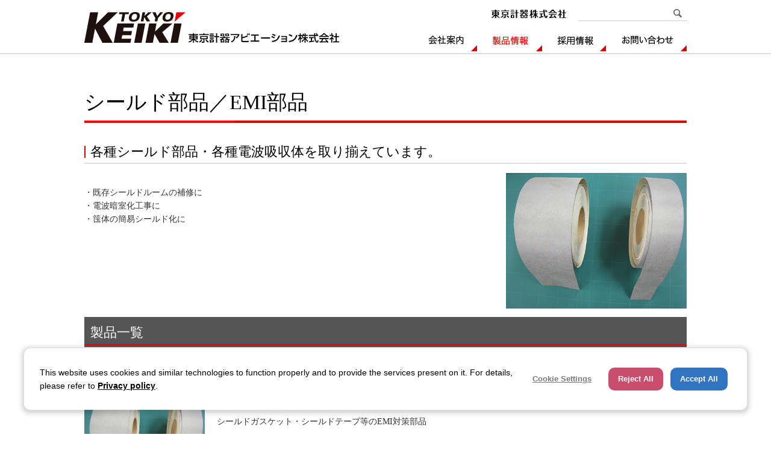

--- FILE ---
content_type: text/html; charset=utf-8
request_url: https://www.tokyokeiki.jp/link/tka/products/parts.html
body_size: 36879
content:
<!DOCTYPE html>
<html lang="ja-JP">
<head id="Head"><meta http-equiv="Content-Type" content="text/html; charset=UTF-8" /><style id="StylePlaceholder" type="text/css"></style><link id="_Portals__default_" rel="stylesheet" type="text/css" href="/Portals/_default/default.css" /><link id="_Portals_0_Skins_TKK_" rel="stylesheet" type="text/css" href="/Portals/0/Skins/TKK/skin.css" /><link id="_Portals_0_Containers_TKK_" rel="stylesheet" type="text/css" href="/Portals/0/Containers/TKK/container.css" /><link id="_Portals_0_" rel="stylesheet" type="text/css" href="/Portals/0/portal.css" /><script src="/js/tools/jquery-1.11.2.min.js" type="text/javascript"></script><script src="/js/tools/jquery.cookie.js" type="text/javascript"></script><link rel="SHORTCUT ICON" href="/Portals/0/favicon.ico" /><title>
	シールド部品／EMI部品　シリーズ一覧
</title><meta name="format-detection" content="telephone=no">

<!-- Google Tag Manager -->
<script>(function(w,d,s,l,i){w[l]=w[l]||[];w[l].push({'gtm.start':
new Date().getTime(),event:'gtm.js'});var f=d.getElementsByTagName(s)[0],
j=d.createElement(s),dl=l!='dataLayer'?'&l='+l:'';j.async=true;j.src=
'https://www.googletagmanager.com/gtm.js?id='+i+dl;f.parentNode.insertBefore(j,f);
})(window,document,'script','dataLayer','GTM-WVLVQPK');</script>
<!-- End Google Tag Manager -->

<!-- Google tag (gtag.js)  ad-->
<script async src="https://www.googletagmanager.com/gtag/js?id=UA-119764170-1">
</script>
<script>
  window.dataLayer = window.dataLayer || [];
  function gtag(){dataLayer.push(arguments);}
  gtag('js', new Date());
  gtag('config', 'UA-119764170-1');
</script> 
<!-- End ad -->

<meta name="google-site-verification" content="jLK80OzVZ3Vmpi__E64GvbDqdUVtXmN1jwo5mab-maE" />

<meta name="google-site-verification" content="w0fAmx41h6sLhNA7CgK6HCr8KXqP3FwGN4AGynIVd2s" />
<meta name="msvalidate.01" content="622E55B02509FC53781C50A4BB622D23" />
</head>
<body id="Body" class="_TKK _1Column_tka pcMode pcView"><!-- Google Tag Manager (noscript) -->
<noscript><iframe src="https://www.googletagmanager.com/ns.html?id=GTM-WVLVQPK"
height="0" width="0" style="display:none;visibility:hidden"></iframe></noscript>
<!-- End Google Tag Manager (noscript) -->
    <noscript><div class="lblNoScript"><span id="lblNoScript" class="NormalRed">本システムでは、JavaScriptを利用しています。JavaScriptを有効に設定してからご利用ください。</span></div></noscript>
    <p class="skip"><a href="#dnn_ContentPane"><span id="lblSkipContentPane">本文へスキップします。</span></a></p> 
    <form name="Form" method="post" action="/link/tka/products/parts.html" id="Form" enctype="multipart/form-data" style="height: 100%;">
<div>
<input type="hidden" name="__EVENTTARGET" id="__EVENTTARGET" value="" />
<input type="hidden" name="__EVENTARGUMENT" id="__EVENTARGUMENT" value="" />
<input type="hidden" name="__VIEWSTATE" id="__VIEWSTATE" value="/[base64]/[base64]/[base64]/[base64]/nOeFp+aYji9tYWdsdW1pbmFuY2U8L2E+PC9saT4NCjxsaSBjbGFzcz0iVGFiNjAzIj48YSBpZD0iZG5uX2N0cjE3MzZfU0VPTWVudVYyX1RhYjYwMyIgIGhyZWY9Ii9wcm9kdWN0cy90a2EvZGV0YWlsLmh0bWw/[base64]/jgYTlkIjjgo/[base64]/[base64]/[base64]/cGRpZD0xNTEiPjxpbWcgYWx0PSIiIHNyYz0iL1BvcnRhbHMvMC9pbWFnZXMvcHJvZHVjdHMvZGIvdGthL2ltZ19zcl9lbWkwMl8wMS5qcGc/[base64]/[base64]/[base64]/[base64]/jg47jg53jg7zjg4jmoKrlvI/[base64]/[base64]/[base64]/jgYTlkIjjgo/[base64]/[base64]" />
</div>

<script type="text/javascript">
//<![CDATA[
var theForm = document.forms['Form'];
if (!theForm) {
    theForm = document.Form;
}
function __doPostBack(eventTarget, eventArgument) {
    if (!theForm.onsubmit || (theForm.onsubmit() != false)) {
        theForm.__EVENTTARGET.value = eventTarget;
        theForm.__EVENTARGUMENT.value = eventArgument;
        theForm.submit();
    }
}
//]]>
</script>


<script src="/WebResource.axd?d=HACbP2ms3mURq8yQahZ94NftDxGkrTrEso8YhCnpCghR5jOkYRpEVMaG-D1thcxQFKdga4NLhpsbdCG30&amp;t=638314226908353130" type="text/javascript"></script>


<script src="/js/dnncore.js" type="text/javascript"></script>
<script src="/js/infocms.js" type="text/javascript"></script>
<script src="/js/MicrosoftAjax.ja.js" type="text/javascript"></script>
<script src="/ScriptResource.axd?d=c9xf5qidu0VyX331ceqXXZZ78urvSuRoTTtYVH4pe7tsHxu3VUIxe02cgNXxXX0_3KRyyqOnTjXP0uG44JGf4VAkk9AGQcjVb3Z9CZ8W4kdHEhspcuoNIzatJXev4WPVXVtOl9mIgjAdRH-3i0o5JcAhu2K5ZqYTz77p9Q2&amp;t=559a934d" type="text/javascript"></script>
<div>

	<input type="hidden" name="__VIEWSTATEGENERATOR" id="__VIEWSTATEGENERATOR" value="CA0B0334" />
</div>
        
        
<script>jQuery.noConflict();</script>
<script src="/Portals/0/js/fontsize/fontsize.js"></script>
<script src="/Portals/0/js/matchHeight/jquery.matchHeight.js"></script>
<script src="/Portals/0/js/smoothScroll/smoothScroll.js"></script>
<script src="/Portals/0/js/spTel/spTel.js"></script>
<script src="/Portals/0/js/toTop/toTop.js"></script>
<script src="/Portals/0/js/burgerMenu/burgerMenu.js"></script>
<link href="/Portals/0/js/burgerMenu/burgerMenu.css" rel="stylesheet">
<script src="/Portals/0/js/common.js"></script>

<div id="skin" class="skin1Column ja tka">
  <div id="blockskip"><a href="#main">本文へ</a>
</div>
  <header>
    <div class="inner">
      <div class="left">
        <div id="dnn_LogoTKAPane" class="LogoTKAPane">
<div class="zeroTitle"><span id="dnn_ctr1732_dnnTITLE_lblTitle" class="Head">【全・日・TKA】logo</span>


</div>
<section class="moduleSkin moduleZero">
	<div class="moduleButton"></div>
	<div id="dnn_ctr1732_ContentPane"><!-- Start_Module_1732 --><div id="dnn_ctr1732_ModuleContent">
	
<h1 class="logo"><a href="/link/tka/"><img alt="東京計器アビエーション株式会社" src="/Portals/0/images/link/tka/logo.png?435" /></a></h1>



<!-- End_Module_1732 -->
</div></div>
</section>

</div>
      </div>
      <div class="right">
        <div class="rightTop">
          <div id="dnn_HeadLeftTKAPane" class="HeadLeftTKAPane">
<div class="zeroTitle"><span id="dnn_ctr1735_dnnTITLE_lblTitle" class="Head">【全・日・TKA】headLogo</span>


</div>
<section class="moduleSkin moduleZero">
	<div class="moduleButton"></div>
	<div id="dnn_ctr1735_ContentPane"><!-- Start_Module_1735 --><div id="dnn_ctr1735_ModuleContent">
	
<div class="headLogo"><a href="/" target="_blank"><img alt="" src="/Portals/0/images/link/tka/head_logo.png?231" /></a></div>



<!-- End_Module_1735 -->
</div></div>
</section>

</div>
          <div id="dnn_HeadPane" class="HeadPane">
<div class="zeroTitle"><span id="dnn_ctr836_dnnTITLE_lblTitle" class="Head">【全：日】サイト内検索</span>


</div>
<section class="moduleSkin moduleZero">
	<div class="moduleButton"></div>
	<div id="dnn_ctr836_ContentPane"><!-- Start_Module_836 --><div id="dnn_ctr836_ModuleContent">
	
<div class="SearchInput submitArea">
    <input name="dnn$ctr836$SearchInput$txtSearch" type="text" maxlength="200" id="dnn_ctr836_SearchInput_txtSearch" class="NormalTextBox txtSearch" title="入力欄" onkeydown="if(event.keyCode==13){__doPostBack('dnn$ctr836$SearchInput$cmdGo','')}" />
    <input type="submit" name="dnn$ctr836$SearchInput$cmdGo" value="検索" id="dnn_ctr836_SearchInput_cmdGo" class="submitBtn_S notice" />
</div><!-- End_Module_836 -->
</div></div>
</section>

</div>
          <div id="dnn_HeadRightTKAPane" class="HeadRightTKAPane DNNEmptyPane"></div>
        </div>
        <div class="rightBottom">
          <nav id="gNav"><div id="dnn_NavTKAPane" class="NavTKAPane">
<div class="zeroTitle"><span id="dnn_ctr1736_dnnTITLE_lblTitle" class="Head">【全・日・TKA】gNav</span>


</div>
<section class="moduleSkin moduleZero">
	<div class="moduleButton"></div>
	<div id="dnn_ctr1736_ContentPane"><!-- Start_Module_1736 --><div id="dnn_ctr1736_ModuleContent">
	<!-- SEOMenuStart --><div id="dnn_ctr1736_SEOMenuV2" class="tkaMenu">
<ul>
<li class="Tab539"><a id="dnn_ctr1736_SEOMenuV2_Tab539"  href="#" >会社案内</a><ul>
<li class="Tab153"><a id="dnn_ctr1736_SEOMenuV2_Tab153"  href="/link/tka/company/" >会社概要・事業所・沿革</a></li>
<li class="Tab540"><a id="dnn_ctr1736_SEOMenuV2_Tab540"  href="/company/philosophy.html" target="_blank">経営理念・グループ行動指針</a></li>
<li class="Tab154"><a id="dnn_ctr1736_SEOMenuV2_Tab154"  href="/link/tka/company/privacy.html" >個人情報保護について</a></li>
<li class="Tab375"><a id="dnn_ctr1736_SEOMenuV2_Tab375"  href="/link/tka/company/quality.html" >品質システム</a></li>
</ul>
</li>
<li class="Tab542 parentItem"><a id="dnn_ctr1736_SEOMenuV2_Tab542"  class="parentLink" href="#" >製品情報</a><ul>
<li class="Tab339"><a id="dnn_ctr1736_SEOMenuV2_Tab339"  href="/link/tka/products/shieldroom.html" >シールドルーム ／ ボックス</a></li>
<li class="Tab588"><a id="dnn_ctr1736_SEOMenuV2_Tab588"  href="/link/tka/products/tabid588.html" >シールドテント</a></li>
<li class="Tab340 currentItem"><a id="dnn_ctr1736_SEOMenuV2_Tab340"  class="currentLink" href="/link/tka/products/parts.html" >シールド部品／EMI部品</a></li>
<li class="Tab544"><a id="dnn_ctr1736_SEOMenuV2_Tab544"  href="/products/tka/detail.html?pdid=142" >MRIシールドルーム</a></li>
<li class="Tab545"><a id="dnn_ctr1736_SEOMenuV2_Tab545"  href="/products/tka/detail.html?pdid=143" >磁性体センサーmagfhyⅡ</a></li>
<li class="Tab546"><a id="dnn_ctr1736_SEOMenuV2_Tab546"  href="/products/tka/detail.html?pdid=144" >MRI室対応照明/magluminance</a></li>
<li class="Tab603"><a id="dnn_ctr1736_SEOMenuV2_Tab603"  href="/products/tka/detail.html?pdid=227" >Cate-X高輝度LED照明</a></li>
<li class="Tab341"><a id="dnn_ctr1736_SEOMenuV2_Tab341"  href="/link/tka/products/tabid341.html" >防衛事業</a></li>
<li class="Tab547"><a id="dnn_ctr1736_SEOMenuV2_Tab547"  href="/products/tka/detail.html?pdid=153" >通信機器（無線機・ヘッドセット）</a></li>
<li class="Tab703"><a id="dnn_ctr1736_SEOMenuV2_Tab703"  href="/link/tka/products/tabid703.html" >レンタルシールドテント</a></li>
<li class="Tab343"><a id="dnn_ctr1736_SEOMenuV2_Tab343"  href="/link/tka/products/choice_technology.html" >資料コーナー　シールドルーム選定方法と活用技術</a></li>
</ul>
</li>
<li class="Tab548"><a id="dnn_ctr1736_SEOMenuV2_Tab548"  href="#" >採用情報</a><ul>
<li class="Tab576"><a id="dnn_ctr1736_SEOMenuV2_Tab576"  href="/link/tka/recruit/tabid576.html" >新卒採用情報</a></li>
</ul>
</li>
<li class="Tab551"><a id="dnn_ctr1736_SEOMenuV2_Tab551"  href="#" >お問い合わせ</a><ul>
<li class="Tab552"><a id="dnn_ctr1736_SEOMenuV2_Tab552"  href="/form/webform_tka.html" target="_blank">代表</a></li>
<li class="Tab553"><a id="dnn_ctr1736_SEOMenuV2_Tab553"  href="/form/webform_tka_emc.html" target="_blank">電磁シールド（工業・医療）</a></li>
<li class="Tab554"><a id="dnn_ctr1736_SEOMenuV2_Tab554"  href="/form/ecom.html" target="_blank">通信機器</a></li>
<li class="Tab1005"><a id="dnn_ctr1736_SEOMenuV2_Tab1005"  href="/form/webform_privacy_tka.html" target="_blank">個人情報保護について</a></li>
</ul>
</li>
</ul>

</div><!-- SEOMenuEnd -->
<!-- End_Module_1736 -->
</div></div>
</section>

</div></nav>
          <div id="dnn_NavTKASpPane" class="NavTKASpPane">
<div class="zeroTitle"><span id="dnn_ctr1737_dnnTITLE_lblTitle" class="Head">【全・日・TKA・SP】spNav</span>


</div>
<section class="moduleSkin moduleZero">
	<div class="moduleButton"></div>
	<div id="dnn_ctr1737_ContentPane"><!-- Start_Module_1737 --><div id="dnn_ctr1737_ModuleContent">
	
<ul class="hlink spArea">
    <li><a href="https://www.tokyokeiki.jp/aboutsite.html">サイトポリシー</a></li>
    <li><a href="https://www.tokyokeiki.jp/company/kojin.html">個人情報保護方針</a></li>
    <li><a href="https://www.tokyokeiki.jp/sitemap.html">サイトマップ</a></li>
</ul>



<!-- End_Module_1737 -->
</div></div>
</section>

</div>
        </div>
      </div>
    </div>
  </header>
  <div id="main">
    <div class="contentTop">
      <div id="dnn_TopPane" class="TopPane DNNEmptyPane"></div>
    </div>
    <div class="contentMiddle">
      <div class="inner">
        <main class="mainArea">
          <header id="dnn_PagetitlePane" class="PagetitlePane">
<div class="zeroTitle"><span id="dnn_ctr1190_dnnTITLE_lblTitle" class="Head">H1</span>


</div>
<section class="moduleSkin moduleZero">
	<div class="moduleButton"></div>
	<div id="dnn_ctr1190_ContentPane"><!-- Start_Module_1190 --><div id="dnn_ctr1190_ModuleContent">
	<h1>シールド部品／EMI部品</h1><!-- End_Module_1190 -->
</div></div>
</section>

</header>
          <div id="dnn_ContentPane" class="ContentPane">
<div class="zeroTitle"><span id="dnn_ctr1518_dnnTITLE_lblTitle" class="Head">承認：エディタ</span>


</div>
<section class="moduleSkin moduleZero">
	<div class="moduleButton"></div>
	<div id="dnn_ctr1518_ContentPane"><!-- Start_Module_1518 --><div id="dnn_ctr1518_ModuleContent">
	
<h3>各種シールド部品・各種電波吸収体を取り揃えています。</h3>
<div class="layoutItem firstitemrighted"><img alt="" style="width: 300px; height: 225px;" src="/Portals/0/images/products/db/tka/img_sr_emi02_01.jpg?1109" /><br />
<div>
<p>・既存シールドルームの補修に<br />
・電波暗室化工事に<br />
・筺体の簡易シールド化に</p>
<div>&nbsp;</div>
<br />
<p>&nbsp;</p>
<div>&nbsp;</div>
</div>
</div>
<div class="productsNextList">
<h2>製品一覧</h2>
<div class="productItemsWrap">
<div class="productItems">
<div class="itemLeftArea">
<div class="productItems_img"><a href="/products/tka/detail.html?pdid=151"><img alt="" src="/Portals/0/images/products/db/tka/img_sr_emi02_01.jpg?924" /></a></div>
</div>
<div class="itemRightArea">
<!--<!---->
<h3 class="items_name">シールドテープ・ガスケット</h3>
<!--<!---->
<div class="items_summary">シールドガスケット・シールドテープ等のEMI対策部品</div>
</div>
</div>
<div class="productItems">
<div class="itemLeftArea">
<div class="productItems_img"><a href="/products/tka/detail.html?pdid=152"><img alt="" src="/Portals/0/images/products/db/tka/img_sr_emi03_01.jpg?481" /></a></div>
</div>
<div class="itemRightArea">
<!---->
<h3 class="items_name">電波吸収体</h3>
<!---->
<div class="items_summary">&nbsp;</div>
</div>
</div>
</div>
</div>



<!-- End_Module_1518 -->
</div></div>
</section>

</div>
        </main>
      </div>
    </div>
  </div>
  <footer id="footer">
    <div class="footTop">
      <p class="pagetop"><a href="#Body">ページトップへ</a>
</p>
      <div id="dnn_FootTKAPane" class="FootTKAPane">
<div class="zeroTitle"><span id="dnn_ctr1739_dnnTITLE_lblTitle" class="Head">【全・日・TKA】ビックフッタ</span>


</div>
<section class="moduleSkin moduleZero">
	<div class="moduleButton"></div>
	<div id="dnn_ctr1739_ContentPane"><!-- Start_Module_1739 --><div id="dnn_ctr1739_ModuleContent">
	
<div class="tkaFooter pcArea">
<ul class="inner">
    <li class="footList01">
    <ul>
        <li class="Tab539 footCateTop"><a href="#">会社案内</a></li>
        <li class="Tab153"><a href="/link/tka/company/">会社概要・事業所・沿革</a></li>
        <li class="Tab540"><a href="/company/philosophy.html" target="_blank">経営理念･グループ行動指針</a></li>
        <!--        <li class="Tab541"><a href="/company/shishin.html" target="_blank">グループ行動指針</a></li>-->
        <li class="Tab154"><a href="/link/tka/company/privacy.html">個人情報保護について</a></li>
        <li class="Tab375"><a href="/link/tka/company/quality.html">品質システム</a></li>
    </ul>
    </li>
    <li class="footList02">
    <ul>
        <li class="Tab542 footCateTop"><a href="#">製品情報</a></li>
        <li class="Tab339"><a href="/link/tka/products/shieldroom.html">シールドルーム／ボックス</a></li>
        <li class="Tab543"><a href="/link/tka/products/tabid588.html">シールドテント</a></li>
        <li class="Tab340"><a href="/link/tka/products/parts.html">シールド部品／EMI部品</a></li>
        <li class="Tab340"><a href="/link/tka/products/tabid703.html">レンタルシールドテント</a></li>
        <li class="Tab544"><a href="/products/tka/detail.html?pdid=142">MRIシールドルーム</a></li>
        <li class="Tab545"><a href="/products/tka/detail.html?pdid=143">磁性体センサーmagfhyⅡ</a></li>
        <li class="Tab546"><a href="/products/tka/detail.html?pdid=144">MRI室対応照明/magluminance</a></li>
        <li class="Tab341"><a href="/link/tka/products/tabid341.html">防衛事業</a></li>
        <li class="Tab547"><a href="/products/tka/detail.html?pdid=153">通信機器（無線機・ヘッドセット）</a></li>
        <!-- <li class="Tab343"><a href="/link/tka/products/choice_technology.html">資料コーナー　シールドルーム選定方法と活用技術</a></li> -->
        <!-- <li class="Tab373"><a href="/link/tka/products/emc.html">電磁シールド（EMC)とは</a></li> -->
        <!-- <li class="Tab374"><a href="/link/tka/products/mri_related_equipment.html">MRI室関連機器</a></li> -->
    </ul>
    </li>
    <li class="footList03">
    <ul>
        <li class="Tab157 footCateTop"><a href="#">親会社</a></li>
        <li class="Tab158"><a href="/" target="_blank">東京計器株式会社</a></li>
    </ul>
    <ul>
        <li class="Tab157 footCateTop"><a href="/link/">グループ企業</a></li>
        <li class="Tab163"><a href="/link/tka/">東京計器アビエーション株式会社</a></li>
        <li class="Tab160"><a href="/link/tps/" target="_blank">東京計器パワーシステム株式会社</a></li>
        <li class="Tab164"><a href="/Portals/0/html/tis/" target="_blank">東京計器インフォメーションシステム株式会社</a></li>
        <li class="Tab165"><a href="/link/tcn.html" target="_blank">東京計器テクノポート株式会社</a></li>
        <li class="Tab158"><a href="/products/rail/" target="_blank">東京計器レールテクノ株式会社</a></li>
        <li class="Tab159"><a href="/link/mocos.html" target="_blank">株式会社モコス・ジャパン</a></li>
        <li class="Tab166"><a href="https://www.tokyokeiki-usa.com/" target="_blank">TOKYO KEIKI U.S.A.,INC.</a></li>
        <li class="Tab167"><a href="/link/tks.html" target="_blank">東涇技器(上海)商貿有限公司</a></li>
        <li class="Tab168"><a href="/link/tpt.html" target="_blank">TOKYO KEIKI PRECISION TECHNOLOGY CO., LTD.</a></li>
        <li class="Tab169"><a href="http://www.tokimec.co.kr/main/main.php?t=20171116201140" target="_blank">TOKIMEC KOREA POWER CONTROL CO., LTD.</a></li>
        <!--<li class="Tab363"><a href="/link/tabid363.html" target="_blank">非公開サンプルページ（TPSインフォネット制作）</a></li>-->
    </ul>
    </li>
    <li class="footList04">
    <ul>
        <li class="Tab548 footCateTop"><a href="#">採用情報</a></li>
        <li class="Tab576"><a href="/link/tka/recruit/tabid576.html">新卒採用情報</a></li>
    </ul>
    </li>
    <li class="footList05">
    <ul>
        <li class="Tab551 footCateTop"><a href="#">お問い合わせ</a></li>
        <li class="Tab552"><a href="/form/webform_tka.html" target="_blank">代表</a></li>
        <li class="Tab555"><a href="/form/webform_privacy_tka.html" target="_blank">個人情報</a></li>
        <li class="Tab553"><a href="/form/webform_tka_emc.html" target="_blank">電磁シールド（工業・医療）</a></li>
        <li class="Tab554"><a href="/form/ecom.html" target="_blank">通信機器</a></li>
    </ul>
    </li>
</ul>
</div>



<!-- End_Module_1739 -->
</div></div>
</section>

</div>
    </div>
    <div class="footBottom">
      <div class="inner">
        <div id="dnn_FootLeftTKAPane" class="FootLeftTKAPane">
<div class="zeroTitle"><span id="dnn_ctr1740_dnnTITLE_lblTitle" class="Head">【全・日・TKA】flink</span>


</div>
<section class="moduleSkin moduleZero">
	<div class="moduleButton"></div>
	<div id="dnn_ctr1740_ContentPane"><!-- Start_Module_1740 --><div id="dnn_ctr1740_ModuleContent">
	
<ul class="fLink">
    <li><a href="https://www.tokyokeiki.jp/aboutsite.html">サイトポリシー</a></li>
    <li><a href="https://www.tokyokeiki.jp/company/kojin.html">個人情報保護方針</a></li>
    <li><a href="https://www.tokyokeiki.jp/sitemap.html">サイトマップ</a></li>
</ul>



<!-- End_Module_1740 -->
</div></div>
</section>

</div>
        <p class="copyright"><span id="dnn_dnnCOPYRIGHT_lblCopyright" class="txtCopyright">Copyright (C) TOKYO KEIKI. All rights reserved.</span>
</p>
      </div>
      <div id="dnn_FootBottomPane" class="FootBottomPane DNNEmptyPane"></div>
    </div>
  </footer>
</div>


        <input name="ScrollTop" type="hidden" id="ScrollTop" />
        <input name="__dnnVariable" type="hidden" id="__dnnVariable" />
    </form>
<!-- 345646102B6E121D6EA7DB5DFE92AF20D69A0EBD9AC49BE4AF273AC623D53C89 -->
</body>
</html>


--- FILE ---
content_type: text/css
request_url: https://www.tokyokeiki.jp/Portals/0/Skins/TKK/skin.css
body_size: 1208
content:
@charset "utf-8";

@import "/Portals/0/Skins/skinCmn.css";

/* ===========================================================
 headBody
=========================================================== */
/* HeadLeftPane */
header .right .rightTop .HeadLeftPane{float:left;margin:0;padding:0;}

/* fontSizer */
header .right .rightTop #fontSizer{display:block;float:left;margin:0;padding:0;}
header .right .rightTop #fontSizer:after{content:"";display:block;clear:both;}
header .right .rightTop #fontSizer li{display:block;list-style:none;float:left;width:50px;height:20px;margin:0 0 0 1px;padding:0;background:#eee;font-size:85%;line-height:20px;text-align:center;}
header .right .rightTop #fontSizer li:first-child{margin:0;}
header .right .rightTop #fontSizer li:hover{cursor:pointer;}
header .right .rightTop #fontSizer li:hover,
header .right .rightTop #fontSizer li.active{background:#999;color:#fff;}

/* HeadPane */
header .right .rightTop .HeadPane{float:left;margin:0;padding:0;}
header .right .rightTop .HeadLeftTKAPane{float:left;margin:0;padding:0;}

/* HeadRightPane */
header .right .rightTop .HeadRightPane{float:left;margin:0;padding:0;}
header .right .rightTop .HeadRightTKAPane{float:left;margin:0;padding:0;}

/* NavEditPane */
header .right .rightBottom .NavEditPane{position:relative;clear:both;}

/* ===========================================================
 gNav　★言語別★
=========================================================== */
#gNav{margin:0 auto;padding:0;}
#gNav:after{content:"";display:block;clear:both;}

.tokenMenu ul{margin:0;padding:0;}
.tokenMenu ul:after{content:"";display:block;clear:both;}
.tokenMenu li{display:none;list-style-type:none;margin:0;padding:0;}
.tokenMenu ul li.Tab100{display:block;}
.tokenMenu ul li.Tab100 > a{display:none;}
.tokenMenu ul ul{display:none;}
.tokenMenu ul li.Tab100 > ul{display:block;}
.tokenMenu ul li.Tab100 > ul > li{display:none;float:left;}
.tokenMenu ul li.Tab100 > ul > li.Tab102/*会社案内*/,
.tokenMenu ul li.Tab100 > ul > li.Tab116/*製品情報*/,
.tokenMenu ul li.Tab100 > ul > li.Tab157/*グループ企業*/,
.tokenMenu ul li.Tab100 > ul > li.Tab170/*IR情報*/,
.tokenMenu ul li.Tab100 > ul > li.Tab846/*採用情報*/,
.tokenMenu ul li.Tab100 > ul > li.Tab220/*お問い合わせ*/{display:block;}
.tokenMenu ul li.Tab100 > ul > li > a{display:block;overflow:hidden;height:40px;background:url(images/gNav.png) 0 0 no-repeat;white-space:nowrap;text-indent:200%;}
.tokenMenu ul li.Tab100 > ul > li.Tab102 > a/*会社案内*/{width:103px;background-position:0 0;}
.tokenMenu ul li.Tab100 > ul > li.Tab102 > a:hover,
.tokenMenu ul li.Tab100 > ul > li.Tab102 > a.selected{background-position:0 -40px;}
.tokenMenu ul li.Tab100 > ul > li.Tab102 > a.parentLink,
.tokenMenu ul li.Tab100 > ul > li.Tab102 > a.currentLink{background-position:0 -80px;}
.tokenMenu ul li.Tab100 > ul > li.Tab102 > a.parentLink:hover,
.tokenMenu ul li.Tab100 > ul > li.Tab102 > a.currentLink:hover{background-position:0 -120px;}
.tokenMenu ul li.Tab100 > ul > li.Tab116 > a/*製品情報*/{width:104px;background-position:-103px 0;}
.tokenMenu ul li.Tab100 > ul > li.Tab116 > a:hover,
.tokenMenu ul li.Tab100 > ul > li.Tab116 > a.selected{background-position:-103px -40px;}
.tokenMenu ul li.Tab100 > ul > li.Tab116 > a.parentLink,
.tokenMenu ul li.Tab100 > ul > li.Tab116 > a.currentLink{background-position:-103px -80px;}
.tokenMenu ul li.Tab100 > ul > li.Tab116 > a.parentLink:hover,
.tokenMenu ul li.Tab100 > ul > li.Tab116 > a.currentLink:hover{background-position:-103px -120px;}
.tokenMenu ul li.Tab100 > ul > li.Tab157 > a/*グループ企業*/{width:128px;background-position:-207px 0;}
.tokenMenu ul li.Tab100 > ul > li.Tab157 > a:hover,
.tokenMenu ul li.Tab100 > ul > li.Tab157 > a.selected{background-position:-207px -40px;}
.tokenMenu ul li.Tab100 > ul > li.Tab157 > a.parentLink,
.tokenMenu ul li.Tab100 > ul > li.Tab157 > a.currentLink{background-position:-207px -80px;}
.tokenMenu ul li.Tab100 > ul > li.Tab157 > a.parentLink:hover,
.tokenMenu ul li.Tab100 > ul > li.Tab157 > a.currentLink:hover{background-position:-207px -120px;}
.tokenMenu ul li.Tab100 > ul > li.Tab170 > a/*IR情報*/{width:91px;background-position:-335px 0;}
.tokenMenu ul li.Tab100 > ul > li.Tab170 > a:hover,
.tokenMenu ul li.Tab100 > ul > li.Tab170 > a.selected{background-position:-335px -40px;}
.tokenMenu ul li.Tab100 > ul > li.Tab170 > a.parentLink,
.tokenMenu ul li.Tab100 > ul > li.Tab170 > a.currentLink{background-position:-335px -80px;}
.tokenMenu ul li.Tab100 > ul > li.Tab170 > a.parentLink:hover,
.tokenMenu ul li.Tab100 > ul > li.Tab170 > a.currentLink:hover{background-position:-335px -120px;}
.tokenMenu ul li.Tab100 > ul > li.Tab846 > a/*採用情報*/{width:105px;background-position:-426px 0;}
.tokenMenu ul li.Tab100 > ul > li.Tab846 > a:hover,
.tokenMenu ul li.Tab100 > ul > li.Tab846 > a.selected{background-position:-426px -40px;}
.tokenMenu ul li.Tab100 > ul > li.Tab846 > a.parentLink,
.tokenMenu ul li.Tab100 > ul > li.Tab846 > a.currentLink{background-position:-426px -80px;}
.tokenMenu ul li.Tab100 > ul > li.Tab846 > a.parentLink:hover,
.tokenMenu ul li.Tab100 > ul > li.Tab846 > a.currentLink:hover{background-position:-426px -120px;}
.tokenMenu ul li.Tab100 > ul > li.Tab220 > a/*お問い合わせ*/{width:128px;background-position:-531px 0;}
.tokenMenu ul li.Tab100 > ul > li.Tab220 > a:hover,
.tokenMenu ul li.Tab100 > ul > li.Tab220 > a.selected{background-position:-531px -40px;}
.tokenMenu ul li.Tab100 > ul > li.Tab220 > a.parentLink,
.tokenMenu ul li.Tab100 > ul > li.Tab220 > a.currentLink{background-position:-531px -80px;}
.tokenMenu ul li.Tab100 > ul > li.Tab220 > a.parentLink:hover,
.tokenMenu ul li.Tab100 > ul > li.Tab220 > a.currentLink:hover{background-position:-531px -120px;}

/* ===========================================================
	gNav tka
=========================================================== */
.tkaMenu{position:relative;}
.tkaMenu:after{}
.tkaMenu > ul{margin:0 auto;padding:0;}
.tkaMenu > ul > li{display:none;}
.tkaMenu > ul > li.Tab539,
.tkaMenu > ul > li.Tab542,
.tkaMenu > ul > li.Tab548,
.tkaMenu > ul > li.Tab551{display:inline-block;position:relative;padding:0;}
.tkaMenu > ul > li:after{}
.tkaMenu > ul > li:hover:after{height:5px;}
.tkaMenu > ul > li.parentItem:after,
.tkaMenu > ul > li.currentItem:after{width:80px;height:5px;margin-left:-40px;}
.tkaMenu > ul > li > a{display:inline-block;overflow:hidden;position:relative;height:35px;background-repeat:no-repeat;background-position:0 0;vertical-align:middle;white-space:nowrap;text-indent:140%;}
.tkaMenu > ul > li.Tab539 > a{width:103px;background-image:url(/Portals/0/images/link/tka/nav_01.png);}
.tkaMenu > ul > li.Tab542 > a{width:104px;background-image:url(/Portals/0/images/link/tka/nav_02.png);}
.tkaMenu > ul > li.Tab548 > a{width:102px;background-image:url(/Portals/0/images/link/tka/nav_03.png);}
.tkaMenu > ul > li.Tab551 > a{width:130px;background-image:url(/Portals/0/images/link/tka/nav_04.png);}
.tkaMenu > ul > li > a:hover{background-position:0 -35px;}
.tkaMenu > ul > li.parentItem > a,
.tkaMenu > ul > li.currentItem > a{background-position:0 -70px;}
/**/
.tkaMenu > ul > li > ul{display:none;position:absolute;top:100%;left:50%;z-index:200;transform:translateX(-50%);width:200px;margin:0;padding:5px;background-color:rgba(255,255,255,0.9);}
.tkaMenu > ul > li:hover > ul{display:block;}
.tkaMenu > ul > li > ul > li{display:block;list-style-type:none;margin:0;padding:0;line-height:1.3;}
.tkaMenu > ul > li > ul > li > a{display:block;padding:10px 5px;border-bottom:1px solid #ddd;color:#333;text-decoration:none;transition:all 0.3s;}
.tkaMenu > ul > li > ul > li:last-child > a{border:none;}
.tkaMenu > ul > li > ul > li > a:hover{background-color:rgba(0,0,0,0.6);color:#fff;}
.tkaMenu > ul > li > ul > li.parentItem > a,
.tkaMenu > ul > li > ul > li.currentItem > a{background-color:rgba(0,0,0,0.6);color:#fff;}
/**/
.tkaMenu > ul > li > ul > li > ul{display:none;}


/* ===========================================================
 footBody
=========================================================== */
footer .footBottom .FootLeftPane{float:left;width:630px;}
.tka footer .footBottom .FootLeftTKAPane{float:left;width:630px;}


--- FILE ---
content_type: text/css
request_url: https://www.tokyokeiki.jp/Portals/0/portal.css
body_size: 789
content:
@charset "utf-8";
/* ================================
    CSS STYLES FOR infoCMS
   ================================ */


.tka h2{padding:14px 10px 12px;border-bottom:none;background:#555;color:#fff;font-size:157.15%;line-height:1.1;}
.tka h2:after{bottom:3px;width:100%;}
.tka h2.pink {background:#ff7f7f;}
.tka h2.pink:after {display:none;}
.topKvArea.tka ul.slick-dots{position:absolute;bottom:0;width:100%;padding:30px 0;letter-spacing:-0.4em;}
.topKvArea.tka ul.slick-dots li{margin:0 10px;padding:0;line-height:0;letter-spacing:normal;}
.topKvArea.tka ul.slick-dots li button{width:10px;height:10px;border-radius:0;background-color:#ddd;}
.topKvArea.tka ul.slick-dots li.slick-active button{background-color:#d70000;}
.topKvArea.tka .slick-slider button.slick-arrow{top:50%;}
.topKvArea.tka .slick-slider button.slick-arrow.slick-prev{margin:-25px 0 0 -585px;}
.topKvArea.tka .slick-slider button.slick-arrow.slick-next{margin:-25px -585px 0 0;}
.topKvArea.tka .slick-slide p{left: auto;right: 50%;bottom:80px;padding:0.8em 1em;width:22em;font-size:142.86%;transform: translateX(-16%);}
.topKvArea.tka .slider > div > p{display:none;}





--- FILE ---
content_type: text/css
request_url: https://www.tokyokeiki.jp/Portals/0/js/burgerMenu/burgerMenu.css
body_size: 1412
content:
@charset "utf-8";

/* ================================

infoNet burgerMenu.css   ver2.0

================================ */

/* burger */
.burgerMotion{position:absolute;top:0;right:0;z-index:15;width:50px;height:50px;padding:0 10px;}
.burgerMotion p{position:relative;right:0;width:20px;height:36px;margin:0;padding:0;}
.burgerMotion p span{display:inline-block;position:absolute;width:100%;height:3px;margin-top:28px;background-color:#ff0000;vertical-align:middle;}
.burgerMotion.active p{width:36px;margin:0;}
.burgerMotion.active p span{background-color:rgba(255, 255, 255, 0);}
.burgerMotion p span:before,
.burgerMotion p span:after{content:"";display:block;position:absolute;left:0;width:20px;height:3px;-webkit-transition:all 0.2s;transition:all 0.2s;}
.burgerMotion p span:before{margin-top:-7px;background-color:#ff0000;}
.burgerMotion p span:after{margin-top:7px;background-color:#ff0000;}
.burgerMotion.active p{width:36px;}
.burgerMotion.active p span:before{-webkit-transform:rotate(45deg);transform:rotate(45deg);width:24px;margin-top:0;}
.burgerMotion.active p span:after{-webkit-transform:rotate(-45deg);transform:rotate(-45deg);width:24px;margin-top:0;}

.burgerOverlay{position:fixed;top:0;z-index:10;width:100%;background-color:rgba(0,0,0,0.5);}

.burgerCloseMotion {margin: 0; padding: 0;}
.burgerCloseMotion p {margin: 0; padding: 0; border: 3px solid #ff0000; height: 40px; width: 100%; text-align: center; line-height: 34px;}
.burgerCloseMotion p span {}
.burgerCloseMotion p span:after {content:"閉じる"; font-size: 14px; color: #ff0000;}

/* ===========================================================

 en

=========================================================== */
.en .burgerCloseMotion p span:after {content:"close";}


--- FILE ---
content_type: text/css
request_url: https://www.tokyokeiki.jp/Portals/0/Skins/skinCmn.css
body_size: 1217
content:
@charset "utf-8";

@import "/Portals/0/css/base.css";
@import "/Portals/0/css/contents.css";

/* ===========================================================
 html
=========================================================== */

/* size settings */
html,
body{min-width:1040px;}

/* font settings */
html,
body{color:#333;font-size:14px;line-height:1.6;}
body{font-family:"Meiryo","Verdana","ヒラギノ角ゴ Pro W3","Hiragino Kaku Gothic Pro","Osaka","ＭＳ Ｐゴシック","sans-serif";}

/* pc/sp settings */
.pcArea{display:block;}
.spArea{display:none;}

/* font-size */
body.fontSize1{font-size:100%;}
body.fontSize2{font-size:128%;}

/* ===========================================================
 skin
=========================================================== */
#blockskip{display:none;}
.inner{width:1000px;margin:0 auto;}
.DNNEmptyPane{margin:0 !important;padding:0 !important;}

/* ===========================================================
 headBody
=========================================================== */
header{z-index:100;height:90px;margin:0;padding:15px 0 0 0;background:-moz-linear-gradient(top, rgba(255,255,255,1) 0%, rgba(255,255,255,1) 50%, rgba(255,255,255,0.95) 100%); /* FF3.6-15 */background:-webkit-linear-gradient(top, rgba(255,255,255,1) 0%,rgba(255,255,255,1) 50%,rgba(255,255,255,0.95) 100%); /* Chrome10-25,Safari5.1-6 */background:linear-gradient(to bottom, rgba(255,255,255,1) 0%,rgba(255,255,255,1) 50%,rgba(255,255,255,0.95) 100%); /* W3C, IE10+, FF16+, Chrome26+, Opera12+, Safari7+ */}
.tka > header{border-bottom:2px solid #ddd;}
.adminMode header{height:inherit;}
header .inner:after{content:"";display:block;clear:both;}
header .left{float:left;}
header .right{float:right;width:660px;}
.tka header .right{width:550px;}
header .right:after{content:"";display:block;clear:both;}
header .right .rightTop{float:right;margin-bottom:10px;}
.tka header .right .rightTop{margin-bottom: 13px;}
header .right .rightTop:after{content:"";display:block;clear:both;}
header .right .rightBottom{clear:both;}
header .right .rightBottom:after{content:"";display:block;clear:both;}

/* logo */
header .left .logo{margin:7px 0 0 0;padding:0;}
header .left .logo a,
header .left .logo img{display:block;}
.tka header .left .logo{margin: 5px 0 0;padding:0;border:none;}
.tka header .left .logo:after{display:none;}

/* gNav */
header .right .rightBottom #gNav{float:right;height:40px;}
.tka header .right .rightBottom #gNav{height:35px;}

/* ===========================================================
 content
=========================================================== */
.breadcrumb{margin:0 auto 60px;padding:8px 0;background:#eee;font-size:92%;}
.breadcrumb a{color:#333;text-decoration:none;}
.breadcrumb a:hover{}
.breadcrumb span span{padding:0 10px;}
.breadcrumb span span.breadcrumbItem{padding:0;}

/* ===========================================================
 footBody
=========================================================== */
footer{margin:0;padding:0;}
footer .footTop{}
footer .footBottom{}
footer .footBottom .inner{}
footer .footBottom .inner:after{content:"";display:block;clear:both;}

/*pagetop*/
footer .footTop .pagetop{position:absolute;top:inherit;right:50%;bottom:140px;left:inherit;margin:0 -700px 0 0;padding:0;}
footer .footTop .pagetop a{display:block;overflow:hidden;width:48px;height:48px;background:url(TKK/images/btn_pagetop.png) center center no-repeat;background-size:48px 48px;white-space:nowrap;text-indent:100%;}
footer .footTop .pagetop a:hover{}
.spMode.pcView footer .footTop .pagetop{display:none;}

/*copyright*/
footer .footBottom .copyright{float:right;width:330px;margin:0;padding:30px 0 35px;color:#aaa;font-size:78%;text-align:right;}

/* ===========================================================
 css for each skin
=========================================================== */
.skinIndex{position:relative;}
.skinIndex header{position:absolute;top:0;right:0;left:0;margin:0 auto;}
.adminMode .skinIndex{position:inherit;}
.adminMode .skinIndex header{position:inherit;}
.skin1Column #main,
.skin2Columns #main{padding:0 0 100px 0;}
.skin2Columns .contentMiddle .inner:after{content:"";display:block;clear:both;}
.tka .contentMiddle{margin-top:60px;}
.skin2Columns .sideArea{float:right;width:220px;}
.skin2Columns .mainArea{float:left;width:750px;}
header.PagetitlePane{height:inherit;padding:0;}

/* ===========================================================
 css for admin
=========================================================== */

/* css-for-adminModules */
.FileManager_LeftBox{width:200px !important;}
.FileManager_LeftBox img{height:13px !important;}
#dnn_ctr362_ModuleContent table{width:100% !important;}
#dnn_ctr362_ModuleContent table td{text-align:left !important;}

/* 編集ナビ */
.ModuleTitle_MenuContainer > tbody > tr > td,
.ModuleTitle_MenuContainer > tbody > tr > td > table{width:auto;}
.ModuleTitle_MenuContainer > tbody > tr > td:last-child{line-height:1;}
.ModuleTitle_MenuItem{font-size:12px !important;}

/* スマホプレビュー */
.selectBox + .fancybox-wrap,
.selectBox + .fancybox-wrap *{box-sizing:content-box !important;}
.previewMode .fancybox-opened{z-index:99999999 !important;}

/* ログインパネル */
.skinIndex #dnn_ctr_Login_pnlLogin{position:absolute;top:200px;left:50px;}


--- FILE ---
content_type: text/css
request_url: https://www.tokyokeiki.jp/Portals/0/css/contents.css
body_size: 8953
content:
@charset "utf-8";

/* ===========================================================
 default
=========================================================== */
p{margin:0;padding:0 0 15px 0;}
a{color:#f00;text-decoration:none;-webkit-transition:opacity 0.5s ease-out;-moz-transition:opacity 0.5s ease-out;-ms-transition:opacity 0.5s ease-out;transition:opacity 0.5s ease-out;}
a:hover{color:#f00;text-decoration:underline;}
a:hover img{opacity:0.7;-webkit-transition:opacity 0.5s ease-out;-moz-transition:opacity 0.5s ease-out;-ms-transition:opacity 0.5s ease-out;transition:opacity 0.5s ease-out;}
a img{-webkit-transition:opacity 0.5s ease-out;-moz-transition:opacity 0.5s ease-out;-ms-transition:opacity 0.5s ease-out;transition:opacity 0.5s ease-out;}

h1{position:relative;margin:0 0 35px 0;padding:0 0 10px 0;border-bottom:4px solid #d70000;color:#000;font-weight:normal;font-size:242%;}
h1:after{content:"";display:block;position:absolute;bottom:-4px;left:0;width:250px;height:4px;background:#f00;background-size:250px 4px;}
h2{position:relative;margin:30px 0 25px 0;padding:0 0 10px 0;border-bottom:2px solid #e3dede;color:#000;font-weight:normal;font-size:171%;}
h2:after{content:"";display:block;position:absolute;bottom:-2px;left:0;width:200px;height:2px;background:#f00;background-size:200px 2px;}
.controlPanelBody h2:after{display:none;}
h3{position:relative;margin:30px 0 15px 0;padding:0 0 5px 10px;border-bottom:2px solid #e3dede;color:#000;font-weight:normal;font-size:157%;}
h3:before{content:"";display:block;position:absolute;top:3px;left:0;width:2px;height:20px;background:#d70000;background-size:2px 20px;}
h4{position:relative;margin:30px 0 15px 0;padding:0 0 0 8px;color:#000;font-weight:normal;font-size:128%;line-height:1.3;}
h4:before{content:"";position:absolute;top:4px;left:0;width:2px;height:16px;background:#d70000;}
h5{position:relative;margin:20px 0 10px 0;padding:0 0 0 8px;color:#000;font-weight:normal;font-size:114%;line-height:1.3;}
h5:before{content:"";position:absolute;top:2px;left:0;width:2px;height:16px;background:#999;}
h6{margin:20px 0 10px 0;padding:5px 0;color:#000;font-weight:normal;font-size:100%;line-height:1.3;}
.ContentPane h2:first-of-type{margin-top:0;}

h2 a,
h2 a:hover,
h3 a,
h3 a:hover,
h4 a,
h4 a:hover,
h5 a,
h5 a:hover,
h6 a,
h6 a:hover{color:#333;}


/* ===========================================================
 base.cssより
=========================================================== */
/*--------------------------------------
	link
--------------------------------------*/
a.linkItem,
.linkItem a{position:relative;padding:0.5em 30px 0.5em 1em;border:2px solid #f00;background-color:rgba(255,0,0,1);color:#fff;text-decoration:none;}
a.linkItem:hover,
.linkItem a:hover{opacity:0.5;}
a.linkItem:after,
.linkItem a:after{content:"";position:absolute;top:0;right:10px;bottom:0;width:4px;height:6px;margin:auto 0;background:url(/Portals/0/images/common/arw_white.png) 0 0 no-repeat;background-size:4px 6px;}
a.linkItem.linkItem_line,
.linkItem.linkItem_line a{background-color:inherit;color:#f00;}
a.linkItem.linkItem_line:after,
.linkItem.linkItem_line a:after{background:url(/Portals/0/images/common/arw_red.png) 0 0 no-repeat;}
a.linkItem.pdfLLink,
.linkItem a.pdfLLink{padding-right:40px;}
a.linkItem.pdfLLink:after,
.linkItem a.pdfLLink:after{content:"";position:absolute;top:0;right:10px;bottom:0;width:20px;height:23px;margin:auto 0;background:url(/Portals/0/images/common/ico_pdfL.png) 0 0 no-repeat;background-size:20px 23px;}

a.linkItem.linkItem_gray,
.linkItem.linkItem_gray a{border:2px solid #bbb;background-color:#bbb;}
a.linkItem.linkItem_gray:after,
.linkItem.linkItem_gray a:after{background:url(/Portals/0/images/common/arw_red.png) 0 0 no-repeat;}

/* inPageLinks */
a.linkItem.inPageLinks,
.linkItem.inPageLinks a{padding:0.5em 1em 0.5em 30px;border:2px solid #ff7f7f;background-color:#ff7f7f;}
a.linkItem.inPageLinks:before,
.linkItem.inPageLinks a:before{display:none;}
a.linkItem.inPageLinks:after,
.linkItem.inPageLinks a:after{content:"";position:absolute;top:0;bottom:0;left:10px;width:6px;height:4px;margin:auto 0;background:url(/Portals/0/images/common/arw_white_down.png) 0 0 no-repeat;background-size:6px 4px;}a.linkItem.inPageLinks:hover,
.linkItem.inPageLinks a:hover{opacity:0.5;}

/* float */
.layoutItem.col2.linkItem.inPageLinks a,
.layoutItem.col3.linkItem.inPageLinks a,
.layoutItem.col4.linkItem.inPageLinks a,
.layoutItem.col5.linkItem.inPageLinks a,
.layoutItem.col6.linkItem.inPageLinks a,
.layoutItem.col7.linkItem.inPageLinks a,
.layoutItem.col8.linkItem.inPageLinks a{display:block;}

/*--------------------------------------
	file icon
--------------------------------------*/
a.externalLink:after{line-height:normal;}

/*--------------------------------------
	table
--------------------------------------*/
th.colored,
table.tableBasic th.colored{background-color:#bbb;}
td.colored,
table.tableBasic td.colored,
table.tableBasic tr.colored td{background-color:#ffeaea;}

table.tableBasic th,
table.tableBasic td{padding:0.5em 1em;}
table.tableBasic th{background-color:#dbdbdb;}
table.tableBasic td{background-color:#fff;}

/*--------------------------------------
	box
--------------------------------------*/
.boxBordered{border:1px solid #ccc;}
.boxColored{background-color:#eee;}

/*--------------------------------------
	tab
--------------------------------------*/
div.ViewTabs{margin:0;padding:0;}
/*タブ耳*/
div.ViewTabs .ui-tabs-nav{display:table;width:100%;margin:0 0 20px 0;padding:0;}
div.ViewTabs .ui-tabs-nav li{margin:0;padding:0 2px;text-align:center;}
div.ViewTabs .ui-tabs-nav li:first-child{padding-left:0;}
div.ViewTabs .ui-tabs-nav li:last-child{padding-right:0;}
div.ViewTabs .ui-tabs-nav li a{display:block;width:100%;border:none;border-bottom:3px solid #ccc;background:none;color:#888;font-size:114%;text-decoration:none;}
div.ViewTabs .ui-tabs-nav li a:hover,
div.ViewTabs .ui-tabs-nav li.ui-tabs-active a{border-bottom:3px solid #f00;background:none;color:#f00;}
/*タブコンテンツ*/
div.ViewTabs .ui-tabs-panel{margin:0;padding:0;border:none;}

/*--------------------------------------
	file icon
--------------------------------------*/
a.txtarwLink,
*.txtarwLink a{display:inline-block;color:#333;}
a.txtarwLink:before,
*.txtarwLink a:before{content:url(/Portals/0/images/common/arw_red.png);display:inline-block;width:auto;height:auto;margin:0 8px 0 3px;padding-left:5px;line-height:0.5px;vertical-align:middle;}
a.mp4:after{content:url(/Portals/0/images/common/ico_file_movie.png);display:inline-block;width:auto;height:auto;padding-left:5px;line-height:1;vertical-align:bottom;}

/*--------------------------------------
	pager
--------------------------------------*/
.ulList_vertical.ulPaging{text-align:center;}
.ulList_vertical.ulPaging li{display:inline-block;float:none;text-align:center;}
.ulList_vertical.ulPaging li.Prev,
.ulList_vertical.ulPaging li.Next{}
.ulList_vertical.ulPaging li.Current{display:inline-block;padding:0.5em;border:1px solid #f00;background-color:inherit;color:#f00;font-weight:normal;text-decoration:none;transition:all 0.25s ease-out;}
.ulList_vertical.ulPaging li a{display:inline-block;padding:0.5em;border:1px solid #f00;background-color:rgba(255,0,0,1);color:#fff;text-decoration:none;transition:all 0.25s ease-out;}
.ulList_vertical.ulPaging li a:hover{opacity:0.5;border:1px solid #f00;background-color:rgba(255,0,0,1);}
.ulList_vertical.ulPaging li.Prev a,
.ulList_vertical.ulPaging li.Next a{border:none;background-color:inherit;color:#f00;}

/* ===========================================================
 【全】
=========================================================== */
/* 【全：★】ヘッタリンク */
ul.hLink{list-style:none;margin:0 20px 0 0;padding:0;}
ul.hLink li{margin:0;padding:0;}
ul.hLink a{margin:0;padding:0;}
ul.hLink li.sitemapLink a{color:#333;}
ul.hLink li.sitemapLink a:before{content:"";display:inline-block;width:13px;height:13px;margin:0 5px 0 0;padding:0;background:url(/Portals/0/images/common/ico_sitemap.png) 0 0 no-repeat;background-size:13px 13px;}

/* 【全：★】サイト内検索 */
.SearchInput{position:relative;width:180px;height:20px;margin:0 0 0 20px;padding:0;}
.SearchInput:after{content:"";display:block;clear:both;}
.SearchInput input[type="text"]{position:absolute;top:0;left:0;width:150px;height:20px;margin:0;padding:0;border:none;border-bottom:1px solid #ccc;border-radius:0;outline:none;}
.SearchInput input[type="submit"].submitBtn_S.notice{overflow:hidden;position:absolute;top:0;right:0;width:30px;height:20px;margin:0;padding:0;border:none;border-bottom:1px solid #ccc;border-radius:0;background:url(/Portals/0/images/common/ico_search.png) center top no-repeat;background-size:14px 14px;background-color:inherit;white-space:nowrap;text-indent:200%;}

/* 【全：共通】多言語リンク */
.languageLink{position:relative;margin:0 0 0 30px;padding:0;font-size:92%;}
.languageLink p{position:relative;width:140px;height:25px;margin:0;padding:0 10px;background:url(/Portals/0/images/common/arw_gray_down.png) 125px center #eee no-repeat;color:#888;line-height:25px;cursor:pointer;}
.languageLink p:after{content:"";position:absolute;top:4px;right:23px;width:1px;height:17px;background:#ccc;}
.languageLink p.active{background:url(/Portals/0/images/common/arw_gray_up.png) 125px center #eee no-repeat;color:#b5b5b5;}
.languageLink ul{display:none;list-style:none;position:absolute;top:25px;left:0;z-index:999;width:140px;margin:0;padding:3px 10px;border:3px solid #eee;border-top:none;background:#fff;color:#888;}
.languageLink li{margin:0;padding:3px 0;border-bottom:1px dotted #ccc;}
.languageLink li:last-child{border-bottom:none;}
.languageLink a{color:#333;}

/* ===========================================================
 【共通】メガメニュー
=========================================================== */
/*メガメニュースクロールバー削除調整前*/
/*.navContents{opacity:0.90;position: absolute; top: 0;right: 0;left:-340px!important;z-index:500;margin:0 -200%!important;padding:30px 0;border-top:1px solid #ccc;border-bottom:1px solid #ccc;background-color:#fff;}*/
/* adminMode */
.adminMode .navContents{top:138px;}

.navContents{opacity:0.90;position:absolute;right:0;left:0;z-index:500;width:100%;margin:0 auto;padding:30px 0;border-top:1px solid #ccc;border-bottom:1px solid #ccc;background-color:#fff;}
.navContents h1{margin-bottom:1rem;border-bottom:1px solid #f00;font-size:142%;}
.navContents h1:after{display:none;bottom:-2px;height:2px;background:#ccc;background-size:250px 2px;}
.navContents ul{padding-left:0;}
.navContents li{display:block;list-style:none;position:relative;float:left;width:calc(100% / 3 - 1rem);margin-right:1rem;padding-top:0.75rem;padding-bottom:0.75rem;padding-left:1rem;border-bottom:1px dotted #ccc;}
.navContents li a{color:#333;}
.navContents li a:before{content:"";display:inline-block;position:absolute;top:18px;left:0;width:4px;height:6px;background:url(/Portals/0/images/common/arw_red.png) 0 0 no-repeat;background-size:4px 6px;}
/*メガメニュー調整のためスキン修正*/
header .right .rightBottom .NavEditPane,
header .right .rightBottom .NavEditEnPane{position:static!important;}

/* 【全：日】ビックフッター */
.bFooter{padding:50px 0 80px;background:#eee;}
.bFooter ul{list-style:none;margin:0 auto;padding:0;}
.bFooter ul:after{content:"";display:block;clear:both;}
.bFooter ul > li{float:left;margin:0 0 0 30px;padding:0;}
.bFooter ul > li.footList01{width:179px;margin:0;}
.bFooter ul > li.footList02{width:141px;}
.bFooter ul > li.footList03{width:258px;}
.bFooter ul > li.footList04{width:162px;}
.bFooter ul > li.footList05{width:140px;}
.bFooter ul > li > ul{margin:0 0 25px 0;}
.bFooter ul > li > ul > li{float:none;width:100%;margin:0;padding:0 0 10px 10px;line-height:1;letter-spacing:-0.5px;}
.bFooter ul > li > ul > li.footCateTop{padding:0 0 20px 0;}
.bFooter ul > li > ul > li > a{color:#666;font-size:92%;}
.bFooter ul > li > ul > li > span{font-size:92%;}
.bFooter ul > li > ul > li.footCateTop > a,
.bFooter ul > li > ul > li.footCateTop > span{padding-left:10px;border-left:2px solid #f00;color:#333;font-size:128%;}

/* 【全：日】フッタリンク */
ul.fLink{list-style:none;margin:0;padding:30px 0 35px;}
ul.fLink:after{content:"";display:block;clear:both;}
ul.fLink li{float:left;margin:0 0 0 20px;padding:0;}
ul.fLink li:first-child{margin:0;}
ul.fLink a{color:#333;font-size:92%;}

/* 【全】スマホ切替 */
.pcMode.pcView .ViewSpSwitch{display:none;}
.spMode.pcView .ViewSpSwitch input[type="submit"].cmdSmartsubmitBtn{overflow:hidden;width:100%;margin:0;padding:30px 0;border:none;border-radius:0;background:url(/Portals/0/images/common/img_spView.png)center center #f00 no-repeat;background-size:140px 35px;white-space:nowrap;text-indent:200%;}
.spMode.pcView.en .ViewSpSwitch input[type="submit"].cmdSmartsubmitBtn{background:url(/Portals/0/images/common/img_spView.png)center center #f00 no-repeat;background-size:140px 35px;}

/* ===========================================================
 【共通】サイトマップ
=========================================================== */
.sitemapWrap > li > a,
.sitemapWrap > li > a:visited{height:auto;padding:0.75em 0.75em;background-color:#000;color:#fff;font-weight:bold;font-size:128%;text-decoration:none;}
.sitemapWrap > li > a:hover{opacity:0.7;}
.sitemapWrap > li > ul{padding-top:0;}
.sitemapWrap ul > ul{margin-top:1em;padding-left:0;}
.sitemapWrap ul li a{height:auto;padding:0.75em;border-bottom:1px dotted #ccc;color:#333;text-decoration:none;}
.sitemapWrap > li > ul > li > a{margin-top:1em;background-color:#f00!important;color:#fff!important;}
.sitemapWrap > li > ul > li > a:hover{opacity:0.7;}
.sitemapWrap ul li{padding-bottom:0;}
.sitemapWrap ul li li a{position:relative;padding-left:1.5em;}
.sitemapWrap ul ul{padding-top:0;padding-bottom:1em;}
.sitemapWrap ul li li a:before{content:"";position:absolute;top:20px;left:9px;width:4px;height:6px;background:url(/Portals/0/images/common/arw_red.png) 0 0 no-repeat;background-size:4px 6px;}

/*========================================================
 news-list-for-Index
 ========================================================*/
.newsListIndex.newsList ul{margin-bottom:15px;}

/*========================================================
 news-list
========================================================*/
.topicsTop.topicsNext{padding:0;}

.newsList ul{position:relative;clear:both;margin:0;padding:0;line-height:1.5;}
.newsList ul:before{content:"";display:block;position:absolute;top:0;left:0;width:100%;height:1px;background-size:3px 1px;background-image:linear-gradient(90deg, #bbb, #bbb 50%, transparent 50%, transparent 100%);}
.newsList li{list-style-type:none;position:relative;margin:0;padding:8px 0;}
.newsList li:after{content:"";display:block;clear:both;}
.newsList li:before{content:"";display:block;position:absolute;bottom:0;left:0;width:100%;height:1px;background-size:3px 1px;background-image:linear-gradient(90deg, #bbb, #bbb 50%, transparent 50%, transparent 100%);}
.newsList .newsData/* 日付 */{float:left;margin:0;padding:0;line-height:30px;}
.newsList .newsData img /* カテゴリアイコン */{margin:0 0 0 15px;padding:2px 0;vertical-align:middle;}
.newsList .newsTitle/* タイトル */{clear:inherit;margin:0;padding:0 0 0 225px;line-height:30px;}
.fontSize2 .newsList .newsTitle/* タイトル_大 */{padding:0 0 0 200px;}
.newsList .newsTitle a{color:#000;text-decoration:none;}
.newsList .newsTitle a:hover{text-decoration:underline;}
.newsList .newsTitle img{margin:0 0 0 5px;vertical-align:middle;}

/*========================================================
 AnnouncementCategory
========================================================*/
.AnnouncementCategoryWrap{margin:0 0 30px 0;}
.AnnouncementCategoryWrap:after{content:"";display:block;clear:both;}
.AnnouncementCategoryWrap p.resetLink{float:left;margin:0 20px 0 0;padding:0;}
.AnnouncementCategoryWrap p.resetLink + div{float:left;clear:none;}
.AnnouncementCategoryWrap ul.ulList_vertical{list-style:none;margin:0;padding:0;}
.AnnouncementCategoryWrap ul.ulList_vertical li{margin:0 20px 0 0;padding:0;}
.AnnouncementCategoryWrap ul.ulList_vertical a{display:inline-block;color:#333;}
.AnnouncementCategoryWrap ul.ulList_vertical a:before{content:url(/Portals/0/images/common/arw_red.png);display:inline-block;width:auto;height:auto;margin:0 8px 0 3px;padding-left:5px;line-height:0.5px;vertical-align:middle;}

/*========================================================
 news-detail
========================================================*/
.newsDetail{}
.newsDetail .newsDate{margin:0;padding:0 0 20px;}
.newsDetail .newsDate img{margin:0 0 0 10px;vertical-align:middle;}
.newsDetail .newsDescription{position:relative;padding:0 0 20px 0;}
.newsDetail .newsDescription:before{content:"";display:block;position:absolute;bottom:0;left:0;width:100%;height:1px;background-size:3px 1px;background-image:linear-gradient(90deg, #bbb, #bbb 50%, transparent 50%, transparent 100%);}
.newsDetail .newsBackLink{margin:20px 0 0 0;padding:10px 0 0 0;text-align:right;}

/*========================================================
 inquiryform
========================================================*/
.questionnaire-form{}
.questionnaire-form table.tableBasic{}
.questionnaire-form table.tableBasic th{width:30%;}
.questionnaire-form table.tableBasic td{width:70%;}
.questionnaire-form table.tableBasic p{margin:0.5em 0 0;font-size:90%;}
.questionnaire-form table.tableBasic th span.NormalRed{font-size:75%;}
.questionnaire-form table.tableBasic td table{width:auto;}
.questionnaire-form table.tableBasic td table td{width:auto;padding:0 15px 0 0;border:none;}
.questionnaire-form input.btnSearchZipCode{margin:0 0 0 5px;padding:0.25em 0.5em;}
.questionnaire-form input[type="text"],
.questionnaire-form textarea,
.questionnaire-form select{margin:0;padding:3px 3px 3px 3px;border:1px solid #ccc;border-radius:0;outline:none;}
.questionnaire-form textarea{display:inline-block;vertical-align:bottom;}
.questionnaire-form select{padding-right:20px;}
.questionnaire-form input[type="text"]:focus,
.questionnaire-form textarea:focus,
.questionnaire-form select:focus{box-shadow:rgba(204,204,204,0.5) 0 0 8px 0;}
div[id$="ViewMailForm_pnlInput"] div input[type="submit"]:hover,
div[id$="ViewMailForm_pnlInput"] div input[type="submit"]:focus{background:#eee;}
.questionnaire-form .questionnaireBtn{margin:0 0 20px 0;}
.questionnaire-form .questionnaireBtn > *{margin:0 10px;}
/* 内容をリセット */
.questionnaire-form .questionnaireBtn input[type="submit"][id*="btnInputConfirm"],
.questionnaire-form .questionnaireBtn input[type="submit"][id*="btnConfirmBack"]{display:inline-block;position:relative;padding:0.5em 2em;border:2px solid #f00;background-color:rgba(255,0,0,1);color:#fff;font-size:114%;text-decoration:none;cursor:pointer;transition:all 0.25s ease-out;}
.questionnaire-form .questionnaireBtn input[type="submit"][id*="btnInputConfirm"]:after,
.questionnaire-form .questionnaireBtn input[type="submit"][id*="btnConfirmBack"]:after{content:"";position:absolute;top:0;right:10px;bottom:0;width:4px;height:6px;margin:auto 0;background:url(/Portals/0/images/common/arw_white.png) 0 0 no-repeat;background-size:4px 6px;}
.questionnaire-form .questionnaireBtn input[type="submit"][id*="btnInputConfirm"]:hover,
.questionnaire-form .questionnaireBtn input[type="submit"][id*="btnConfirmBack"]:hover{opacity:0.5;}
/* クリア */
.questionnaire-form .questionnaireBtn input[type="submit"][id*="btnInputClear"],
.questionnaire-form .questionnaireBtn input[type="submit"][id*="btnConfirmSend"]{display:inline-block;position:relative;padding:0.5em 2em;border:2px solid #f00;background-color:inherit;color:#f00;font-size:114%;text-decoration:none;cursor:pointer;transition:all 0.25s ease-out;}
.questionnaire-form .questionnaireBtn input[type="submit"][id*="btnInputClear"]:after,
.questionnaire-form .questionnaireBtn input[type="submit"][id*="btnConfirmSend"]:after{content:"";position:absolute;top:0;right:10px;bottom:0;width:4px;height:6px;margin:auto 0;background:url(/Portals/0/images/common/arw_red.png) 0 0 no-repeat;background-size:4px 6px;}
.questionnaire-form .questionnaireBtn input[type="submit"][id*="btnInputClear"]:hover,
.questionnaire-form .questionnaireBtn input[type="submit"][id*="btnConfirmSend"]:hover{opacity:0.5;}

/*========================================================
 サイドナビ
 ========================================================*/
.moduleMenu{margin:0;padding:0;}
.moduleMenu > ul{list-style:none;margin:0;padding:0;}
.moduleMenu > ul > li{display:none;}
.moduleMenu > ul > li.currentItem,
.moduleMenu > ul > li.parentItem{display:block;}
.moduleMenu > ul > li > a{display:block;padding:12px 10px;background:#000;color:#fff;font-weight:bold;font-size:128%;}
/*lev2*/
.moduleMenu > ul > li > ul{list-style:none;margin:0;padding:0;}
.moduleMenu > ul > li > ul > li{margin:0;padding:0;}
.moduleMenu > ul > li > ul > li > a{display:block;padding:8px 10px;border-bottom:1px dotted #d8d8d8;color:#333;}
.moduleMenu > ul > li > ul > li > a.parentLink,
.moduleMenu > ul > li > ul > li > a.currentLink{color:#f00;}
/*lev3*/
.moduleMenu > ul > li > ul > li > ul{display:none;list-style:none;margin:0;padding:0;}
.moduleMenu > ul > li > ul > li.currentItem > ul,
.moduleMenu > ul > li > ul > li.parentItem > ul{display:block;}
.moduleMenu > ul > li > ul > li > ul > li{margin:0;padding:0;}
.moduleMenu > ul > li > ul > li > ul > li > a{display:block;position:relative;padding:8px 10px 8px 25px;border-bottom:1px dotted #d8d8d8;color:#333;}
.moduleMenu > ul > li > ul > li > ul > li > a:before{content:"";display:block;position:absolute;top:14px;left:12px;width:4px;height:6px;background:url(/Portals/0/images/common/arw_red.png) 0 0 no-repeat;background-size:4px 6px;}
.moduleMenu > ul > li > ul > li > ul > li > a.parentLink,
.moduleMenu > ul > li > ul > li > ul > li > a.currentLink{color:#f00;}
/*lev4*/
.moduleMenu > ul > li > ul > li > ul > li > ul{display:none;list-style:none;margin:0;padding:0;}
.moduleMenu > ul > li > ul > li > ul > li.currentItem > ul,
.moduleMenu > ul > li > ul > li > ul > li.parentItem > ul{display:block;}
.moduleMenu > ul > li > ul > li > ul > li > ul > li{margin:0;padding:0;}
.moduleMenu > ul > li > ul > li > ul > li > ul > li > a{display:block;position:relative;padding:8px 10px 8px 50px;border-bottom:1px dotted #d8d8d8;color:#333;}
.moduleMenu > ul > li > ul > li > ul > li > ul > li > a:before{content:"";display:block;position:absolute;top:16px;left:38px;width:4px;height:2px;background:#000;background-size:4px 2px;}
.moduleMenu > ul > li > ul > li > ul > li > ul > li > a.parentLink,
.moduleMenu > ul > li > ul > li > ul > li > ul > li > a.currentLink{color:#f00;}
/*lev5*/
.moduleMenu > ul > li > ul > li > ul > li > ul > li > ul{display:none;list-style:none;margin:0;padding:0;}
.moduleMenu > ul > li > ul > li > ul > li > ul > li.currentItem > ul,
.moduleMenu > ul > li > ul > li > ul > li > ul > li.parentItem > ul{display:block;}
.moduleMenu > ul > li > ul > li > ul > li > ul > li > ul > li{margin:0;padding:0;}
.moduleMenu > ul > li > ul > li > ul > li > ul > li > ul > li > a{display:block;position:relative;padding:8px 10px 8px 60px;border-bottom:1px dotted #d8d8d8;color:#333;}
.moduleMenu > ul > li > ul > li > ul > li > ul > li > ul > li > a:before{content:"";display:block;position:absolute;top:17px;left:45px;width:4px;height:1px;background:#000;background-size:4px 1px;}
.moduleMenu > ul > li > ul > li > ul > li > ul > li > ul > li > a.parentLink,
.moduleMenu > ul > li > ul > li > ul > li > ul > li > ul > li > a.currentLink{color:#f00;}

/*========================================================
 index
 ========================================================*/
/* 【日】KV */
.adminMode .topKvArea{position:inherit;}
.topKvArea .slicksliderArea{margin:0;padding:0;}
.main.slider > div:not(:first-child) > a,
.main.slider > div:not(:first-child) > img{display:none;}
.topKvArea .slicksliderArea .slickslider{background:#eee;}
.topKvArea .slicksliderArea .slickslider .slick-slide img{min-width:1500px;max-width:1500px;margin:0 auto;}
.topKvArea .slick-slider button.slick-arrow{top:300px;z-index:1;width:25px;height:50px;margin:0;}
.topKvArea .slick-slider button.slick-arrow.slick-prev{left:50%;margin:0 0 0 -560px;background:url(/Portals/0/images/common/arw_kvLeft.png) 0 0 no-repeat;}
.topKvArea .slick-slider button.slick-arrow.slick-next{right:50%;margin:0 -560px 0 0;background:url(/Portals/0/images/common/arw_kvRight.png) 0 0 no-repeat;}
.topKvArea .slick-slider button.slick-arrow.slick-prev:before,
.topKvArea .slick-slider button.slick-arrow.slick-next:before{display:none;}

/* 【共通】見出し */
h2.ttlTop{overflow:hidden;position:relative;width:400px;height:55px;margin:0 auto;padding:0;border:none;white-space:nowrap;text-indent:200%;}
h2.ttlTop:after{content:"";position:absolute;top:47px;right:0;left:0;width:73px;height:8px;margin:0 auto;background:url(/Portals/0/images/common/line_ttlTop.png) 0 0 no-repeat;background-size:73px 8px;}

/* 【日】特設コンテンツ */
.specialContents{margin:0;padding:25px 15px;background:url(/Portals/0/images/index/bg_topContents.png) bottom center repeat-x;}
.specialContents ul{list-style:none;margin:0 auto;padding:0;}
.specialContents ul:after{content:"";display:block;clear:both;}
.specialContents li{float:left;width:242px;margin:0 0 0 10px;padding:0;}
.specialContents li:first-child{margin:0;}
.specialContents a{display:block;position:relative;color:#333;font-size:128%;text-align:center;}
.specialContents a:after{content:"";display:block;position:absolute;top:100px;right:0;width:20px;height:20px;background:url(/Portals/0/images/index/bgLink_specialContents.png) 0 0 no-repeat;background-size:20px 20px;;}
.specialContents a img{display:block;margin:0 0 5px;}
.specialContents a span{display:block;}

/* 【日：タブ】製品を探す */
div.productsTop.ViewTabs{margin:0;padding:80px 0 0 0;}
div.productsTop.ViewTabs h2.ttlTop{margin:0 auto 30px;background:url(/Portals/0/images/index/ttl_productsTop.png) 0 0 no-repeat;}
div.productsTop.ViewTabs .ui-tabs-nav{margin:0 0 40px 0;}
div.productsTop.ViewTabs .ui-tabs-nav li{width:33%;}
div.productsTop.ViewTabs .ui-tabs-nav li a{border-width:5px;font-size:142%;}
.productsTopContents{margin:0;padding:0 0 100px 0;}
.productsTopContents dl.dlList_vertical{margin:0 0 30px 0;padding:0 60px;border:none;background:none;}
.productsTopContents dl.dlList_vertical:after{content:"";display:block;clear:both;}
.productsTopContents dl.dlList_vertical dt{display:none;}
.productsTopContents dl.dlList_vertical dd{float:left;margin:0;padding:0;border:none;background:none;}
.productsTopContents dl.dlList_vertical dd select.ddlCategory{width:400px;height:45px;padding:0 10px;border:3px solid #ccc;}
.productsTopContents dl.dlList_vertical dd input[type="text"].txtKeyword{width:470px;height:45px;margin:0 0 0 10px;padding:0 10px;border:3px solid #ccc;}
.productsTopContents .submitArea{margin:0;padding:0;}
.productsTopContents .submitArea input[type="submit"].cmdSearch.notice{display:inline-block;position:relative;width:200px;padding:0.5em 2em;border:2px solid #f00;border-radius:0;background:rgba(255,0,0,1);background-color:rgba(255,0,0,1);color:#fff;font-size:142%;text-decoration:none;cursor:pointer;transition:all 0.25s ease-out;}
.productsTopContents .submitArea input[type="submit"].cmdSearch.notice:hover{opacity:0.5;}
.productsTopContents .submitArea input[type="submit"].cmdClear{display:none;}

/* 【日】東京計器事業フィールド */
.businessTop{margin:0;padding:80px 0 100px 0;background:url(/Portals/0/images/index/bg_business.png) center center no-repeat;background-size:cover;}
.businessTop h2.ttlTop{margin:0 auto 20px auto;background:url(/Portals/0/images/index/ttl_businessTop.png) 0 0 no-repeat;}
.businessTop .businessTopArea p{margin:0 0 25px 0;padding:0;}
.businessTop .businessTopArea ul{list-style:none;margin:0;padding:0;}
.businessTop .businessTopArea ul:after{content:"";display:block;clear:both;}
.businessTop .businessTopArea li{float:left;width:242px;margin:0 10px 10px 0;padding:0;}

.businessTop .businessTopArea li:nth-child(4n){margin-right:0;}
.businessTop .businessTopArea a{display:block;position:relative;color:#fff;text-align:right;}
.businessTop .businessTopArea a img{display:block;}
.businessTop .businessTopArea a span{display:block;position:absolute;right:0;bottom:0;min-width:80px;height:25px;padding:0 10px 0 30px;background:#d70000;line-height:25px;}
.businessTop .businessTopArea a span:after{content:"";display:block;position:absolute;top:0;left:-22px;width:22px;height:25px;background:url(/Portals/0/images/index/bgLink_businessTopArea.png) 0 0 no-repeat;background-size:22px 25px;;}

/* 【日：タブ】東京計器からのお知らせ */
.topicsTop{margin:0;padding:80px 0 50px 0;}
.topicsTop h2.ttlTop{margin:0 auto 30px;background:url(/Portals/0/images/index/ttl_topicsTop.png) 0 0 no-repeat;}
.topicsTop div.ViewTabs .ui-tabs-nav li{width:25%;}
.topicsTop div.ViewTabs .ui-tabs-nav li:first-child{display:none;}

/* 【日】IR情報 */
.irTop{margin:0;padding:40px 0 50px 0;}
.irTop h2.ttlTop{background:url(/Portals/0/images/index/ttl_irTop.png) 0 0 no-repeat;}

/* 【日】東京計器について */
.aboutTop{margin:0;padding:40px 0 120px 0;}
.aboutTop h2.ttlTop{margin:0 auto 30px auto;background:url(/Portals/0/images/index/ttl_aboutTop.png) 0 0 no-repeat;}
.aboutTop .aboutTopArea{margin:0;padding:0;}
.aboutTop .aboutTopArea ul{list-style:none;min-width:1000px;max-width:1500px;margin:0 auto;padding:0;}
.aboutTop .aboutTopArea ul:after{content:"";display:block;clear:both;}
.aboutTop .aboutTopArea li{float:left;width:25%;margin:0;padding:0;font-size:128%;text-align:center;}
.aboutTop .aboutTopArea a{color:#333;}
.aboutTop .aboutTopArea img{display:block;width:100%;margin:0 0 5px 0;}
.aboutTop .aboutTopArea span{display:block;}

/* 【日】バナー */
.bnrArea{margin:0;padding:30px 0;background:#ddd;}
.bnrArea ul{list-style:none;margin:0 auto;padding:0;}
.bnrArea ul:after{content:"";display:block;clear:both;}
.bnrArea li{float:left;margin:0 0 0 10px;padding:0;}
.bnrArea li:first-child{margin:0;}
.bnrArea a{}
.bnrArea img{display:block;}

/*========================================================
A.2.2	営業拠点／グループ企業
 ========================================================*/
.rightIcon{position:relative;}
.rightIcon span{position:absolute;top:3px;right:0;}
.rightIcon span img{margin:0 0 0 5px;}

/* ===========================================================
 A.2.6コーポレートガバナンス・ガイドライン
=========================================================== */
.company_cgguideline .boxColored.shrink{padding:0 0.5em!important;}

/*========================================================
 A.3.XX	製品情報（共通）
 ========================================================*/
.newsList.newsProductsList{margin-bottom:30px;}
.newsList.newsProductsList .newsTitle/* タイトル */{padding:0 0 0 100px;}
.fontSize2 .newsList.newsProductsList .newsTitle/* タイトル_大 */{padding:0 0 0 120px;}

/*========================================================
 A.3.XX	製品情報（DB共通）
 ========================================================*/
div.productsTop.ViewTabs.productsNextArea{margin:0 0 30px 0;padding:0;}

/*検索エリア*/
.productsNextContents{margin:0 0 50px 0;}
.productsNextContents dl.dlList_vertical{margin:0 0 30px 0;padding:0;border:none;border-bottom:1px solid #ccc;background:#dbdbdb;}
.productsNextContents dl.dlList_vertical dt{width:25%;margin:0;padding:0.5em 1em;border:1px solid #ccc;border-bottom:none;background:none;font-size:114%;}
.productsNextContents dl.dlList_vertical dd{width:75%;margin:0 0 0 25%;padding:0.5em 1em;border:1px solid #ccc;border-bottom:none;border-left:none;background:#fff;}
.productsNextContents .submitArea{margin:0;padding:0;}
.productsNextContents .submitArea input[type="submit"].cmdSearch.notice{display:inline-block;position:relative;padding:0.5em 2em;border:2px solid #f00;border-radius:0;background:rgba(255,0,0,1);background-color:rgba(255,0,0,1);color:#fff;font-size:114%;text-decoration:none;cursor:pointer;transition:all 0.25s ease-out;}
.productsNextContents .submitArea input[type="submit"].cmdSearch.notice:hover{opacity:0.5;}
.productsNextContents .submitArea input[type="submit"].cmdClear{display:inline-block;position:relative;padding:0.5em 2em;border:2px solid #f00;border-radius:0;background:none;background-color:inherit;color:#f00;font-size:114%;text-decoration:none;cursor:pointer;transition:all 0.25s ease-out;}
.productsNextContents .submitArea input[type="submit"].cmdClear:hover{opacity:0.5;}

/*一覧*/
.productsNextList{}
.productsNextList .productItemsWrap{position:relative;margin:0 0 20px 0;}
.productsNextList .productItemsWrap:before{content:"";display:block;position:absolute;bottom:0;left:0;width:100%;height:1px;background-size:3px 1px;background-image:linear-gradient(90deg, #bbb, #bbb 50%, transparent 50%, transparent 100%);}
.productsNextList .productItems{position:relative;padding:30px 0;}
.productsNextList .productItems:before{content:"";display:block;position:absolute;top:0;left:0;width:100%;height:1px;background-size:3px 1px;background-image:linear-gradient(90deg, #bbb, #bbb 50%, transparent 50%, transparent 100%);}
.productsNextList .productItems:after{content:"";display:block;clear:both;}
.productsNextList .productItems .itemLeftArea{float:left;width:200px;margin-right:20px;}
.productsNextList .productItems .itemLeftArea .productItems_img{}
.productsNextList .productItems .itemLeftArea .productItems_img a{display:block;position:relative;width:200px;height:200px;}
.productsNextList .productItems .itemLeftArea .productItems_img img{display:block;position:absolute;top:0;right:0;bottom:0;left:0;max-width:200px;max-height:200px;margin:auto;}
.productsNextList .productItems .itemRightArea{float:left;width:780px;}
.productsNextList .productItems .itemRightArea .items_icon{margin:0 0 10px 0;padding:0;}
.productsNextList .productItems .itemRightArea .items_icon:empty{display:none;}
.productsNextList .productItems .itemRightArea .items_icon span{display:inline-block;margin:0 5px 0 0;}
.productsNextList .productItems .itemRightArea .items_icon span img{display:block;}
.productsNextList .productItems .itemRightArea h3.items_name{margin-top:10px;}
.productsNextList .productItems .itemRightArea p.items_type{display:inline-block;margin:0 0 10px 0;padding:2px 10px;border:1px solid #333;font-size:85%;}
.productsNextList .productItems .itemRightArea p.items_type:empty{display:none;}
.productsNextList .productItems .itemRightArea .items_summary{}
.productsNextList .productItems .itemRightArea .items_summary img{max-width:780px;}

/*========================================================
 A.3.13	製品情報（50音順検索）
 ========================================================*/

/*========================================================
 A.3.14	製品情報（用途…目的別検索）
 ========================================================*/
.productsNextContents.searchUseArea{}
/*用途・場所*/
.productsNextContents.searchUseArea dl.dlList_vertical dd table.dlCategoryCheckBox{}
.productsNextContents.searchUseArea dl.dlList_vertical dd table.dlCategoryCheckBox td ul.ulList_horizon ul{list-style:none;margin:5px 0 0 20px;padding:0;}
.productsNextContents.searchUseArea dl.dlList_vertical dd table.dlCategoryCheckBox td ul.ulList_horizon ul:after{content:"";display:block;clear:both;}
.productsNextContents.searchUseArea dl.dlList_vertical dd table.dlCategoryCheckBox td ul.ulList_horizon ul li{float:left;width:25%;margin:0;padding:0 10px 5px 0;font-size:85%;}
/*技術分野*/
.productsNextContents.searchUseArea dl.dlList_vertical > *:nth-child(6){}
.productsNextContents.searchUseArea dl.dlList_vertical > *:nth-child(6) table.dlCategoryCheckBox td{display:block;float:left;width:25%;}

/*========================================================
 A.3.15	製品情報（製品種別）
 ========================================================*/

/*========================================================
 A.3.16	製品詳細
 ========================================================*/
.productsNextDetails{}
.productsNextDetails .mainWrap{margin:0 0 50px 0;}
.productsNextDetails .mainWrap:after{content:"";display:block;clear:both;}
.productsNextDetails .mainWrap .leftArea{float:left;width:300px;margin-right:20px;text-align:center;}
.productsNextDetails .mainWrap .leftArea .imgMain{}
.productsNextDetails .mainWrap .leftArea .imgMain a{display:block;position:relative;width:300px;height:200px;}
.productsNextDetails .mainWrap .leftArea .imgMain a img{display:block;position:absolute;top:0;right:0;bottom:0;left:0;max-width:300px;max-height:200px;margin:auto;}
.productsNextDetails .mainWrap .leftArea .txtCaption{font-size:85%;}
.productsNextDetails .mainWrap .leftArea .txtCaption:empty{display:none;}
.productsNextDetails .mainWrap .leftArea .linkCatalogWrap{margin:0;padding:0;}
.productsNextDetails .mainWrap .leftArea .linkCatalogWrap p{margin:0 0 5px 0;padding:0;}
.productsNextDetails .mainWrap .leftArea .linkCatalogWrap p a{min-width:200px;padding:0.5em 1em;}
.productsNextDetails .mainWrap .leftArea .linkCatalogWrap p.linkItem.linkItem_line a:after{display:none;}
.productsNextDetails .mainWrap .rightArea{float:right;width:680px;}
.productsNextDetails .mainWrap .rightArea ul.linkList{}
.productsNextDetails .mainWrap .rightArea ul.linkList li a{}
.productsNextDetails .mainWrap .rightArea ul.linkList li a:empty{display:none;}
.productsNextDetails .mainWrap .rightArea .txtDescription{}
.productsNextDetails .txtSubArea,
.productsNextDetails .imgSubArea{margin:0 0 50px 0;}
.productsNextDetails .txtSubArea:empty,
.productsNextDetails .imgSubArea:empty{display:none;}
.productsNextDetails .txt01Area{}
.productsNextDetails .img2colArea{text-align:center;}
.productsNextDetails .img2colArea .imgBox{display:inline-block;margin:0 0 0 50px;}
.productsNextDetails .img2colArea .imgBox:first-child{margin:0;}
.productsNextDetails .img2colArea .imgBox .img{}
.productsNextDetails .img2colArea .imgBox .img a{display:block;position:relative;width:300px;height:200px;}
.productsNextDetails .img2colArea .imgBox .img a img{display:block;position:absolute;top:0;right:0;bottom:0;left:0;max-width:300px;max-height:200px;margin:auto;}
.productsNextDetails .img2colArea .imgBox .txt{font-size:85%;}
.productsNextDetails .txt02Area{}
.productsNextDetails .img1colArea{text-align:center;}
.productsNextDetails .img1colArea .imgBox{display:inline-block;margin:0;}
.productsNextDetails .img1colArea .imgBox .img{}
.productsNextDetails .img1colArea .imgBox .img a{display:block;position:relative;width:300px;height:200px;}
.productsNextDetails .img1colArea .imgBox .img a img{display:block;position:absolute;top:0;right:0;bottom:0;left:0;max-width:300px;max-height:200px;margin:auto;}
.productsNextDetails .img1colArea .imgBox .txt{font-size:85%;}
.productsNextDetails .txt03Area{}
.productsNextDetails .txt04Area{}
.productsNextDetails .txt05Area{}
.productsNextDetails .txt06Area{}

/*========================================================
 A.3.1.5 舶用機器機器 生産終了品情報
 ========================================================*/
.phaseoutArea table.tableBasic{}
.phaseoutArea table.tableBasic th,
.phaseoutArea table.tableBasic td{padding:0.5em;}
.phaseoutArea table.tableBasic td:nth-child(1){width:30%;}
.phaseoutArea table.tableBasic td:nth-child(2){width:15%;}
.phaseoutArea table.tableBasic td:nth-child(3){width:15%;}
.phaseoutArea table.tableBasic td:nth-child(4){width:10%;}
.phaseoutArea table.tableBasic td:nth-child(5){width:10%;text-align:center;}
.phaseoutArea table.tableBasic td:nth-child(6){width:20%;}

/* ===========================================================
 A.4 グループ企業
=========================================================== */
.link_index img{margin-right:5px;vertical-align:middle;}

/* ===========================================================
 A.4.3 東京計器パワーシステム株式会社
=========================================================== */
.ttlTopArea{margin-bottom:20px;}
.ttlTopArea h1.ttlTop{padding-bottom:23px;border-bottom:none;text-align:center;}
.ttlTopArea h1.ttlTop:after{content:"";position:absolute;right:0;bottom:0;left:0;width:73px;height:8px;margin:0 auto;background:url(/Portals/0/images/common/line_ttlTop.png) 0 0 no-repeat;background-size:73px 8px;}
.ttlTopArea .cateMenuCover{background-color:#000;}
.ttlTopArea .cateMenu{margin-right:-55px;padding:20px 0 0;line-height:1;}
.ttlTopArea .cateMenu li{display:inline-block;margin-right:35px;padding-bottom:20px;}
.ttlTopArea .cateMenu li a{color:#fff;font-size:114%;text-decoration:none;}
.ttlTopArea .cateTopImg{overflow:hidden;position:relative;height:260px;padding:0;}
.ttlTopArea .cateTopImg .cateTopImg_txt{position:absolute;right:5px;bottom:0;z-index:1;font-size:85%;}
.ttlTopArea .cateTopImg img{position:absolute;top:50%;left:50%;transform:translate(-50%, -50%);}
@media screen and (min-width: 1500px){.ttlTopArea .cateTopImg img{width:100%;height:auto;}}
.link_contents{display:flex;margin-right:-10px;flex-wrap:wrap;}
.link_contents .link_cover.clTps{width:100%;}
.link_contents h2{margin-right:10px;}
.link_contents .clTps h2{margin-right:0;}
.link_contents .link_box{float:left;width:242px;margin-right:10px;margin-bottom:1rem;}
.link_contents .link_box:nth-child(4n){margin-right:0;}
.link_contents .link_box a{color:#000;}
.link_contents .img{position:relative;}
.link_contents .link_box a:hover img{opacity:0.7;transition:opacity 0.5s ease-out;}
.link_contents .img:after{content:"";display:block;position:absolute;right:0;bottom:15px;width:20px;height:20px;background:url(/Portals/0/images/index/bgLink_specialContents.png) 0 0 no-repeat;background-size:20px 20px;}

.link_contents .txt img{margin-left:5px;vertical-align:middle;}
.link_box a[href*=".pdf"]:after,
.link_box a[href*=".doc"]:after,
.link_box a[href*=".docx"]:after,
.link_box a[href*=".xls"]:after,
.link_box a[href*=".xlsx"]:after,
.link_box a[href*=".zip"]:after,
.link_box a.externalLink:after,
.link_box.new a[href*=".pdf"] .txt:after,
.link_box.new a[href*=".doc"] .txt:after,
.link_box.new a[href*=".docx"] .txt:after,
.link_box.new a[href*=".xls"] .txt:after,
.link_box.new a[href*=".xlsx"] .txt:after,
.link_box.new a[href*=".zip"] .txt:after,
.link_box.new a.externalLink .txt:after{display:none;}

.link_box a[href*=".pdf"] .txt,
.link_box a[href*=".doc"] .txt,
.link_box a[href*=".docx"] .txt,
.link_box a[href*=".xls"] .txt,
.link_box a[href*=".xlsx"] .txt,
.link_box a[href*=".zip"] .txt,
.link_box a.externalLink .txt{display:inline-block;}

.link_box a[href*=".pdf"] .txt:after,
.link_box a[href*=".doc"] .txt:after,
.link_box a[href*=".docx"] .txt:after,
.link_box a[href*=".xls"] .txt:after,
.link_box a[href*=".xlsx"] .txt:after,
.link_box a[href*=".zip"] .txt:after,
.link_box a.externalLink .txt:after,
.link_box.new a[href*=".pdf"] span:after,
.link_box.new a[href*=".doc"] span:after,
.link_box.new a[href*=".docx"] span:after,
.link_box.new a[href*=".xls"] span:after,
.link_box.new a[href*=".xlsx"] span:after,
.link_box.new a[href*=".zip"] span:after,
.link_box.new a.externalLink span:after{content:"";display:inline-block;width:auto;height:auto;padding-left:5px;line-height:1;vertical-align:bottom;}

.link_box a.externalLink .txt:after,
.link_box.new a.externalLink span:after{line-height:normal;}

.link_box a[href*=".pdf"] .txt:after,
.link_box.new a[href*=".pdf"] span:after{content:url(/Portals/0/images/common/ico_file_pdf.png);}

.link_box a[href*=".doc"] .txt:after,
.link_box a[href*=".docx"] .txt:after,
.link_box.new a[href*=".doc"] span:after,
.link_box.new a[href*=".docx"] span:after{content:url(/Portals/0/images/common/ico_file_word.png);}

.link_box a[href*=".xls"] .txt:after,
.link_box a[href*=".xlsx"] .txt:after,
.link_box.new a[href*=".xls"] span:after,
.link_box.new a[href*=".xlsx"] span:after{content:url(/Portals/0/images/common/ico_file_excel.png);}

.link_box a[href*=".zip"] .txt:after,
.link_box.new a[href*=".zip"] span:after{content:url(/Portals/0/images/common/ico_file_zip.png);}

.link_box a.externalLink .txt:after,
.link_box.new a.externalLink span:after{content:url(/Portals/0/images/common/ico_external.png);}
.link_box a.noIcon .txt:after,
.link_box.new a.noIcon span:after{display:none;}

.link_tps_contact .contact_box{margin-bottom:30px;background-color:#ddd;}
.link_tps_contact .contact_inner{padding:20px;}
.link_tps_contact .contact_inner.col1{padding-right:50px;padding-left:50px;}
.link_tps_contact .contact_parts{padding:30px;background-color:#fff;}
.link_tps_contact .col1 .contact_parts{padding-right:60px;padding-left:60px;}
.link_tps_contact .col3 .contact_parts{padding:30px 20px 20px;}
.link_tps_contact h2.contact_ttl{margin:0;padding:15px 0;background-color:#d70000;color:#fff;font-weight:bold;font-size:157%;}
.link_tps_contact h2.contact_ttl:after{display:none;}
.link_tps_contact h3.con_ti{margin:0 0 30px;padding:0 0 5px;border-bottom:2px #d70000 solid;font-size:128%;}
.link_tps_contact .col3 h3.con_ti{margin-bottom:20px;}
.link_tps_contact h3.con_ti:before{display:none;}
.link_tps_contact .tel{display:inline-block;padding-bottom:5px;font-size:228%;vertical-align:middle;}
.link_tps_contact .col1 .tel{margin:0 18px;padding-bottom:0;}
.link_tps_contact .col3 .tel{font-size:200%;}
.link_tps_contact .tel:before{content:"";display:inline-block;width:24px;height:24px;margin-right:5px;background:url("/Portals/0/images/common/ico_tel.png") 50% 50% no-repeat;}
.link_tps_contact .btn_con{display:inline-block;width:240px;height:40px;padding:0.5em 0;border:none;background-color:#e46161;font-size:114%;}
.link_tps_contact .col1 .btn_con{margin:0 18px;}
.link_tps_contact .col3 .btn_con{font-size:107%;}
.link_tps_contact .btn_con:before{content:"";display:inline-block;width:18px;height:13px;margin-right:8px;background:url("/Portals/0/images/common/ico_mail.png") 50% 50% no-repeat;}
.link_tps_contact .btn_con:after{display:none;}

/*========================================================
A.5	IR情報
 ========================================================*/
.irTopArea{}
.irTopArea p{position:relative;padding:0;}
.irTopArea p:after{content:"";display:block;position:absolute;right:0;bottom:0;width:20px;height:20px;background:url(/Portals/0/images/index/bgLink_specialContents.png) 0 0 no-repeat;background-size:20px 20px;;}
.irTopArea p img{display:block;}
.irTopArea h3{margin:20px 0 10px;}
.irTopArea h3 a{color:#333;}
.irTopArea ul{list-style:none;margin:0;padding:0;}

/*========================================================
A.5.1	IRニュース
 ========================================================*/
.newsList ul.irGroup:before{display:none!important;}

/*========================================================
A.5.4.1	決算短信
 ========================================================*/
a.eirItem_title.eirItem_title_link{color:#000;}


/*========================================================
A.5.5.1	業績ハイライト
 ========================================================*/
.qirLabel{position:relative;margin:30px 0 15px 0;padding:0 0 0 8px;color:#000;font-weight:normal;font-size:128%!important;line-height:1.3;}
.qirLabel:before{content:"";position:absolute;top:4px;left:0;width:2px;height:16px;background:#d70000;}

/* ===========================================================

 en

=========================================================== */
/* 【全：英】ビックフッター */
.en .bFooter ul > li.footList01{width:219px;}
.en .bFooter ul > li.footList02{width:221px;}
.en .bFooter ul > li.footList03{width:310px;}
.en .bFooter ul > li.footList04{width:160px;}

/*========================================================
 index
 ========================================================*/

/* 【英：タブ】製品を探す */
.en div.productsTop.ViewTabs h2.ttlTop{background:url(/Portals/0/images/e/index/ttl_productsTop.png) 0 0 no-repeat;}

/* 【英】東京計器事業フィールド */
.en .businessTop .businessTopArea li{float:left;width:324px;margin:0 14px 14px 0;padding:0;}
.en .businessTop h2.ttlTop{background:url(/Portals/0/images/e/index/ttl_businessTop.png) 0 0 no-repeat;}
.en .businessTop .businessTopArea li:nth-child(4n){margin-right:14px;}
.en .businessTop .businessTopArea li:nth-child(3n){margin-right:0;}
.en .businessTop .businessTopArea a span{right:1px;}
.en .businessTop .businessTopArea li:nth-child(3n+1) a span{right:0;}

/* 【英：タブ】東京計器からのお知らせ */
.en .topicsTop h2.ttlTop{background:url(/Portals/0/images/e/index/ttl_topicsTop.png) 0 0 no-repeat;}

/*========================================================
 news-list
========================================================*/
.en .newsList .newsTitle/* タイトル */{padding:0 0 0 235px;}
.fontSize2 .en .newsList .newsTitle/* タイトル_大 */{padding:0 0 0 265px;}

/*========================================================
 A.3.XX	製品情報（共通）
 ========================================================*/
.en .newsList.newsProductsList .newsTitle/* タイトル */{padding:0 0 0 100px;}
.fontSize2 .en .newsList.newsProductsList .newsTitle/* タイトル_大 */{padding:0 0 0 120px;}

/*========================================================
B.3.10	Products（use）
 ========================================================*/
/*Use・Place*/
.en .productsNextContents.searchUseArea dl.dlList_vertical dd table.dlCategoryCheckBox td ul.ulList_horizon ul li{width:50%;}
/*技術分野*/
.en .productsNextContents.searchUseArea dl.dlList_vertical > *:nth-child(6) table.dlCategoryCheckBox td{width:33%;}

/* ===========================================================
 B.2.1 Office
=========================================================== */
.office h3 span{font-weight:normal;font-size:14px;}

/* ===========================================================
 B.3.2.1 Vane pump
=========================================================== */
.vane_pump h3 img{vertical-align:middle;}

/* ===========================================================
 B.3.2.6 Tokyo Keiki Global Support
=========================================================== */
.hyd-sales .layoutItem.inlined p:last-child{margin-right:0;}
.hyd-sales .fv_hyd-sales{margin-bottom:30px;padding-bottom:30px;border-bottom:2px solid #e3dede;}

/* ===========================================================
 B.3.2.6.1 Drawing
=========================================================== */
.drawing_index .borderBottom{border-bottom:2px dotted #dcdcdc;}

/* ===========================================================
 B.3.2.6.3 MarketingKit
=========================================================== */
.products_hyd_sales_market .img_box a[href*=".pdf"]:after{display:none;}
.products_hyd_sales_market .img_box{display:flex;justify-content:center;align-items:center;}
.products_hyd_sales_market .img_box.hight_l{height:190px;}
.products_hyd_sales_market .img_box.hight_m{height:150px;}

/* ===========================================================
B.4.1	TOKYO KEIKI POWER SYSTEMS INC.
=========================================================== */
.en .link_tps_contact .col3 .tel{font-size:185%;}

/* ===========================================================

 ko

=========================================================== */
/* 【全：韓】ビックフッター */
.ko .bFooter ul > li.footList01{width:312px;}
.ko .bFooter ul > li.footList02{width:312px;}

/*========================================================
 index
 ========================================================*/

/* 【韓】東京計器事業フィールド */
.ko .businessTop h2.ttlTop{background:url(/Portals/0/images/e/index/ttl_businessTop.png) 0 0 no-repeat;}

/* 【韓：タブ】東京計器からのお知らせ */
.ko .topicsTop h2.ttlTop{background:url(/Portals/0/images/e/index/ttl_topicsTop.png) 0 0 no-repeat;}

/* ===========================================================

 ch

=========================================================== */
/* 【全：中】ビックフッター */
.ch .bFooter ul > li.footList01{width:312px;}
.ch .bFooter ul > li.footList02{width:312px;}

/*========================================================
 index
 ========================================================*/
/* 【中】東京計器事業フィールド */
.ch .businessTop h2.ttlTop{background:url(/Portals/0/images/e/index/ttl_businessTop.png) 0 0 no-repeat;}

/* 【中：タブ】東京計器からのお知らせ */
.ch .topicsTop h2.ttlTop{background:url(/Portals/0/images/e/index/ttl_topicsTop.png) 0 0 no-repeat;}

/*========================================================
D.2.1	船用设备
 ========================================================*/
.productsTxtArea h4{margin-top:0;}

/*========================================================
東京計器アビエーション株式会社
 ========================================================*/
.tkaFooter{padding:50px 0;background:#555;}
.tkaFooter > ul{display:flex;list-style:none;margin:0 auto;padding:0;}
.tkaFooter ul:after{content:"";display:block;clear:both;}
.tkaFooter ul > li{margin:0;padding:0;padding-right:15px;}
.tkaFooter ul > li.footList01{width:210px;}
.tkaFooter ul > li.footList02{width:200px;}
.tkaFooter ul > li.footList03{width:285px;}
.tkaFooter ul > li.footList04{width:170px;}
.tkaFooter ul > li.footList05{width:135px;}
.tkaFooter ul > li > ul{list-style:none;margin:0;padding:0 0 30px;}
.tkaFooter ul > li > ul > li{display:block;width:100%;margin:0;padding:0 0 4px 10px;}
.tkaFooter ul > li > ul > li.footCateTop{padding:0 0 15px 0;}
.tkaFooter ul > li > ul > li > a{color:#fff;font-size:92%;line-height:1.2;}
.tkaFooter ul > li > ul > li > span{font-size:92%;}
.tkaFooter ul > li > ul > li.footCateTop > a,
.tkaFooter ul > li > ul > li.footCateTop > span{position:relative;padding-left:10px;color:#fff;font-size:128%;}
.tkaFooter ul > li > ul > li.footCateTop > a:before,
.tkaFooter ul > li > ul > li.footCateTop > span:before{content:"";position:absolute;top:4px;left:0;width:2px;height:1em;background-color:#f00;}

/*========================================================
2021.09.08 POC改修
 ========================================================*/
/*--------------------------------------
	舶用機器 /products/marine/
--------------------------------------*/
.ttlTopArea.afterNone h1.ttlTop{margin-bottom:0.5em;padding-bottom:0;}
.ttlTopArea.afterNone h1.ttlTop:after{display:none;}
.ttlTopArea .cateBtnArea{width:1000px;margin:1em auto;text-align:center;}

/*--------------------------------------
	舶用機器　主要取扱製品一覧 /products/marine/products_list.html
--------------------------------------*/
/* tab */
.tabList .ViewTabs .ui-tabs-nav{display:flex;}
.tabList .ViewTabs .ui-tabs-nav li{display:block;flex-grow:1;}

/* 製品一覧 */
.layoutItem.productList{display:flex;float:none;width:100%;flex-wrap:wrap;-webkit-flex-wrap:wrap;}
.layoutItem.productList > div{display:block;float:none;}
.layoutItem.productList .phtArea{position:relative;width:100%;margin:0 auto 1em;padding-top:63%;background:#fff;}
.layoutItem.productList .phtArea img{position:absolute;top:0;right:0;bottom:0;left:0;max-width:100%;max-height:100%;margin:auto;}
.layoutItem.productList .btnArea.linkItem a{margin:0 0 0.5em;background-color:#fff;color:#333;}
.layoutItem.productList .btnArea.linkItem a span{margin-right:1em;}

/*========================================================
2022.05.09 ソフトウェアDLページ改修
 ========================================================*/
/*--------------------------------------
	ECDISダウンロード ログイン /products/marine/downloadlogin.html
--------------------------------------*/
.divDownload > .ulDownload > hr{margin:0.5em;}
.ECDISdwLogin{padding:50px 40px 20px;background:#ededed;}
.ECDISdwLogin p{text-align:center;}
.ECDISdwLogin .IDPWItem{display:block;width:60%;margin:0 auto;margin-bottom:25px;padding-bottom:0;}
.ECDISdwLogin .idItem{display:block;margin-bottom:5px;text-align:left;}
.ECDISdwLogin .pwItem{display:block;margin-top:15px;margin-bottom:5px;text-align:left;}
.ECDISdwLogin .loginBtn{margin-top:20px;}
.ECDISdwLogin .IDPWItem input.DynamicLogin_UserName,
.ECDISdwLogin .IDPWItem input.DynamicLogin_Password{width:100%;padding:7px 10px 5px;}
.ECDISdwLogin .IDPWItem input.DynamicLogin_Password{margin-bottom:10px;}
.ECDISdwLogin p .DynamicLogin_LoginLink{display:inline-block;padding:20px 90px 20px 90px;background:rgba(255,0,0,1);color:#fff;}
.ECDISdwLogin p .DynamicLogin_LoginLink:hover{opacity:0.7;text-decoration:none;}
/* ログアウト */
a.linkItem.logOutBtn{padding-right:25px;padding-left:25px;}
a.linkItem.logOutBtn:after{background:transparent;}


--- FILE ---
content_type: application/javascript
request_url: https://www.tokyokeiki.jp/Portals/0/js/spTel/spTel.js
body_size: 280
content:
/* ================================

infoNet spTel.js   ver2.0

================================ */

;(function($){
	'use strict';
	$.fn.spTel = function(options){
		var opt = $.extend({
			target: '.spTel'
		}, options);
		$(opt.target).each(function() {
			var $this = $(this);
			if($this.attr('data-tel')){
				$this.wrap('<a href="tel:' + $this.data('tel') + '">');
			}
			else {
				var val = $this.text();
				var han = val.replace(/[Ａ-Ｚａ-ｚ０-９]/g,function(s){return String.fromCharCode(s.charCodeAt(0)-0xFEE0)});
				var tel = han.match(/\d+/g).join("");
				$this.wrap('<a href="tel:' + tel + '">');
			}
		});
	};
})(jQuery);

--- FILE ---
content_type: application/javascript
request_url: https://www.tokyokeiki.jp/Portals/0/js/common.js
body_size: 1740
content:
(function($) {
	'use strict';
	$(function() {
/*=============================================
	edit
=============================================*/
		var optMode = $('input:radio[name="IconBar.ascx$optMode"]:checked');
		if(optMode.length > 0 && optMode.val() == 'EDIT'){
			$('body').addClass('adminMode');
		} else if(optMode.length > 0 && optMode.val() === 'VIEW'){
			$('body').addClass('previewMode');
		} else {
			$('body').addClass('viewMode');
		}

/*=============================================
	global
=============================================*/
		var $body = $('body'),
			mode = 'pc',
			view = 'pc',
			animSpd = 300;

/*=============================================
	mode / view
=============================================*/
		// mode
		if($body.hasClass('spMode')){
			mode = 'sp';
		} else if($body.hasClass('tbMode')){
			mode = 'sp';
		}
		if(mode === 'sp'){
		} else {}

		// view
		if($body.hasClass('spView')){
			view = 'sp';
			burgerMotion(animSpd);
		}
		if(view === 'sp'){
		} else {}

/*=============================================
	global function
=============================================*/
		initialize();
		accordion('.accordionMotion', '.accordionItem', '.accordionBtn', animSpd);
		toTop();
		fontSizeControl();
		
/*=============================================
    	toTop
=============================================*/
		function toTop() {
			$('.pagetop').toTop({
				showStart: 100,
				showStyle: {'position': 'fixed'},
				fix: false,
				fixPosi: 'footer',
				addNum: -30,
				fixStyle: {'position': 'absolute'}
			});
		}
		
/*=============================================
	moduleMenu
=============================================*/
		function moduleMenu() {
			var len = $('.moduleMenu .parentItem').length - 1;
			$('.moduleMenu').append('<div class="subMenu"></div>');
			if ($('.moduleMenu .currentItem').children('ul')[0]) {
				var last = $('.moduleMenu .currentItem').children('ul').html();
				last = '<ul>' + last + '</ul>';
				$('.subMenu').prepend(last);
			}
			$($('.moduleMenu .parentItem').get().reverse()).each(function(index) {
				if (len == index) {
					$('.subMenu ul ul, .moduleMenu > ul').remove();
					$('.subMenu').addClass('complete');
				} else {
					var parent = $(this).children('ul').html();
					parent = '<ul>' + parent + '</ul>';
					$('.subMenu').prepend(parent);
				}
			});
		}

/*=============================================
	burgerMenu
=============================================*/
		function burgerMotion(speed){
			var opt = {
				target: 'header .right',
				toggleSetPosition: 'header',
				toggleHTML: '<div class="burgerMotion"><p><span></span></p></div>',
				setClose: true,
				closeSetPosition: 'header .right',
				closeHTML: '<div class="burgerCloseMotion"><p><span></span></p></div>',
				activeClass: 'active'
			};
			$(opt.toggleSetPosition).append(opt.toggleHTML);
			if(opt.setClose){$(opt.closeSetPosition).append(opt.closeHTML);}
			$('.burgerMotion, .burgerCloseMotion').on('click', function(){
				if($('.burgerMotion').hasClass(opt.activeClass)){
					$('body, html').animate({ scrollTop: 0 }, speed / 2);
				}
				$('.burgerMotion').toggleClass(opt.activeClass);
				$(opt.target).stop().slideToggle(speed / 2);
			});
		}

/*=============================================
	SmoothScroll
=============================================*/
		$('a[href^="#"]:not([href="#"]):not(.noSmooth):not([href*="TabModule"])').smoothScroll({
			fix: false,
			fixItem: '#header',
			speed: animSpd,
		});
		
/*=============================================
fontSizeControl
=============================================*/
	function fontSizeControl() {
		$('#fontSizer').fontsizeChange({
			defaultSize: 0,
			target: 'body',
			activeClass: 'active',
			defaultClass: 'defaultFont',
			cookieExpires: 30,
				onAfter: function() {
					// フォントサイズ変更後に行いたいイベント
					$('.link_contents .link_box').matchHeight();
				}
		});
	}

/*=============================================
	pluginExists
=============================================*/
		function pluginExists(pluginName) {
			return $.fn[pluginName] ? true : false;
		}

/*=============================================
	Accordion
=============================================*/
		function accordion(wrap, items, trigger, speed){
			if($(wrap)[0]){
				var opt = {
					activeClass: 'active',
					btnHTML: '<span class="actBtn"></span>'
				};
				$(trigger).each(function(){
					var $this = $(this);
					if($this.closest(wrap).hasClass('spOnly') && view === 'pc' || $this.closest(wrap).hasClass('pcOnly') && view === 'sp'){
						$this.removeClass('accordionBtn').next(items).stop().show();
					}
					else {
						$this.append(opt.btnHTML).next(items).stop().hide();
					}
					if($this.hasClass('show')){
						$this.next(items).stop().show().closest(wrap).addClass(opt.activeClass);
					}
				});
				$(window).load(function(){
					var target = location.hash;
					$(target).next(items).stop().slideDown(speed).closest(wrap).addClass(opt.activeClass);
				});
				$('a[href^="#"]').on('click', function(){
					var href = $(this).attr('href');
					$(href).next(items).stop().slideDown(speed).closest(wrap).addClass(opt.activeClass);
				});
				$(trigger).on('click', function(){
					if($(this).closest(wrap).hasClass('init') && !$(this).closest(wrap).hasClass(opt.activeClass)){
						$(wrap + '.init').children(trigger).removeClass(opt.activeClass).next(items).slideUp(speed);
					}
					$(this).next(items).stop().slideToggle(speed).closest(wrap).toggleClass(opt.activeClass);
					var position = $(window).scrollTop();
					var userAgent = window.navigator.userAgent.toLowerCase();
					var isIE = (userAgent.indexOf('msie') >= 0 || userAgent.indexOf('trident') >= 0);
					if (view === 'sp') {
						$('body').animate({ scrollTop: position }, speed);
					} else {
						$('html, body').animate({ scrollTop: position }, speed);
						if (isIE) {
							document.documentElement.scrollTop = position;
						}
					}
					return false;
				});
			}
		}
		
/*=============================================
	matchHeight
=============================================*/
		if ($('.matchHeight')[0]) {
			// 横を統一
			$('.matchHeight > *').matchHeight();
			// 縦横全て統一
			$('.matchHeight.byRow > *').matchHeight({
				byRow: false
			});
			// layoutItemのaタグを統一
			$('.layoutItem.matchHeight > * > a').matchHeight();
			// お問い合わせ
			$('.link_tps_contact > .contact_box > .contact_inner > .contact_parts').matchHeight();
			// 横並びコンテンツエリア
			$('.link_contents .link_box').matchHeight();
		}
		
/*=============================================
	ドロップダウンリスト
=============================================*/
			if($('#skin')){
				$('.acoSwitch').on('click', function(){
					if ($(this).hasClass('active')) {
						$(this).removeClass('active').next('.acoContents').stop().slideUp('fast');
					}
					else{
						$('.acoContents').stop().slideUp('fast');
						$('.acoSwitch').removeClass('active');
						$(this).addClass('active').next('.acoContents').stop().slideDown('fast');
					}
				});
			}
    
/*=============================================
	Initialize
=============================================*/
		function initialize(){
			$('a[href="#"]').on('click', function(e){
				e.preventDefault();
			});
		}
	});
})(jQuery);